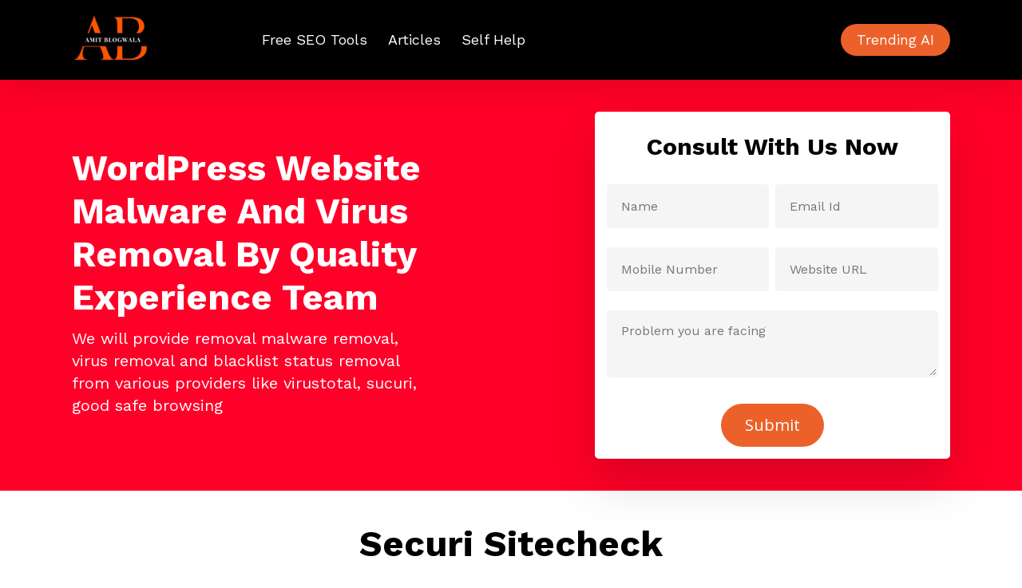

--- FILE ---
content_type: text/html; charset=UTF-8
request_url: https://www.amitblogwala.com/malware-removal/
body_size: 26529
content:
<!doctype html>
<html lang="en-US" class="no-js">
<head>
	<meta charset="UTF-8">
	<meta name="viewport" content="width=device-width, initial-scale=1, maximum-scale=1, user-scalable=0" /><meta name='robots' content='index, follow, max-image-preview:large, max-snippet:-1, max-video-preview:-1' />

	<!-- This site is optimized with the Yoast SEO plugin v26.6 - https://yoast.com/wordpress/plugins/seo/ -->
	<title>Malware Removal - Amit Blogwala</title>
	<link rel="canonical" href="https://www.amitblogwala.com/malware-removal/" />
	<meta property="og:locale" content="en_US" />
	<meta property="og:type" content="article" />
	<meta property="og:title" content="Malware Removal - Amit Blogwala" />
	<meta property="og:url" content="https://www.amitblogwala.com/malware-removal/" />
	<meta property="og:site_name" content="Amit Blogwala" />
	<meta property="article:modified_time" content="2024-07-06T16:06:53+00:00" />
	<meta name="twitter:card" content="summary_large_image" />
	<meta name="twitter:label1" content="Est. reading time" />
	<meta name="twitter:data1" content="18 minutes" />
	<script type="application/ld+json" class="yoast-schema-graph">{"@context":"https://schema.org","@graph":[{"@type":"WebPage","@id":"https://www.amitblogwala.com/malware-removal/","url":"https://www.amitblogwala.com/malware-removal/","name":"Malware Removal - Amit Blogwala","isPartOf":{"@id":"https://www.amitblogwala.com/#website"},"datePublished":"2024-06-22T13:50:03+00:00","dateModified":"2024-07-06T16:06:53+00:00","breadcrumb":{"@id":"https://www.amitblogwala.com/malware-removal/#breadcrumb"},"inLanguage":"en-US","potentialAction":[{"@type":"ReadAction","target":["https://www.amitblogwala.com/malware-removal/"]}]},{"@type":"BreadcrumbList","@id":"https://www.amitblogwala.com/malware-removal/#breadcrumb","itemListElement":[{"@type":"ListItem","position":1,"name":"Home","item":"https://www.amitblogwala.com/"},{"@type":"ListItem","position":2,"name":"Malware Removal"}]},{"@type":"WebSite","@id":"https://www.amitblogwala.com/#website","url":"https://www.amitblogwala.com/","name":"Amit Blogwala","description":"Digital Marketing Agency","publisher":{"@id":"https://www.amitblogwala.com/#/schema/person/7b8710a59497befc40e4bbae7040b860"},"potentialAction":[{"@type":"SearchAction","target":{"@type":"EntryPoint","urlTemplate":"https://www.amitblogwala.com/?s={search_term_string}"},"query-input":{"@type":"PropertyValueSpecification","valueRequired":true,"valueName":"search_term_string"}}],"inLanguage":"en-US"},{"@type":["Person","Organization"],"@id":"https://www.amitblogwala.com/#/schema/person/7b8710a59497befc40e4bbae7040b860","name":"Amit Blogwala","image":{"@type":"ImageObject","inLanguage":"en-US","@id":"https://www.amitblogwala.com/#/schema/person/image/","url":"https://www.amitblogwala.com/wp-content/uploads/2021/07/ab..png","contentUrl":"https://www.amitblogwala.com/wp-content/uploads/2021/07/ab..png","width":500,"height":500,"caption":"Amit Blogwala"},"logo":{"@id":"https://www.amitblogwala.com/#/schema/person/image/"},"description":"In 2017, I started blogging on digital marketing and self-help topics. I provide blog writing services and a content writing training program.","sameAs":["https://www.amitblogwala.com"]}]}</script>
	<!-- / Yoast SEO plugin. -->


<link rel='dns-prefetch' href='//www.googletagmanager.com' />
<link rel='dns-prefetch' href='//fonts.googleapis.com' />
<link rel="alternate" type="application/rss+xml" title="Amit Blogwala &raquo; Feed" href="https://www.amitblogwala.com/feed/" />
<link rel="alternate" type="application/rss+xml" title="Amit Blogwala &raquo; Comments Feed" href="https://www.amitblogwala.com/comments/feed/" />
<link rel="alternate" title="oEmbed (JSON)" type="application/json+oembed" href="https://www.amitblogwala.com/wp-json/oembed/1.0/embed?url=https%3A%2F%2Fwww.amitblogwala.com%2Fmalware-removal%2F" />
<link rel="alternate" title="oEmbed (XML)" type="text/xml+oembed" href="https://www.amitblogwala.com/wp-json/oembed/1.0/embed?url=https%3A%2F%2Fwww.amitblogwala.com%2Fmalware-removal%2F&#038;format=xml" />
<link rel="alternate" type="application/rss+xml" title="Amit Blogwala &raquo; Stories Feed" href="https://www.amitblogwala.com/web-stories/feed/"><style id='wp-img-auto-sizes-contain-inline-css' type='text/css'>
img:is([sizes=auto i],[sizes^="auto," i]){contain-intrinsic-size:3000px 1500px}
/*# sourceURL=wp-img-auto-sizes-contain-inline-css */
</style>
<style id='wp-emoji-styles-inline-css' type='text/css'>

	img.wp-smiley, img.emoji {
		display: inline !important;
		border: none !important;
		box-shadow: none !important;
		height: 1em !important;
		width: 1em !important;
		margin: 0 0.07em !important;
		vertical-align: -0.1em !important;
		background: none !important;
		padding: 0 !important;
	}
/*# sourceURL=wp-emoji-styles-inline-css */
</style>
<link rel='stylesheet' id='wp-components-css' href='https://www.amitblogwala.com/wp-includes/css/dist/components/style.min.css?ver=6.9' type='text/css' media='all' />
<link rel='stylesheet' id='wp-preferences-css' href='https://www.amitblogwala.com/wp-includes/css/dist/preferences/style.min.css?ver=6.9' type='text/css' media='all' />
<link rel='stylesheet' id='wp-block-editor-css' href='https://www.amitblogwala.com/wp-includes/css/dist/block-editor/style.min.css?ver=6.9' type='text/css' media='all' />
<link rel='stylesheet' id='popup-maker-block-library-style-css' href='https://www.amitblogwala.com/wp-content/plugins/popup-maker/dist/packages/block-library-style.css?ver=dbea705cfafe089d65f1' type='text/css' media='all' />
<link rel='stylesheet' id='mpp_gutenberg-css' href='https://www.amitblogwala.com/wp-content/plugins/metronet-profile-picture/dist/blocks.style.build.css?ver=2.6.3' type='text/css' media='all' />
<link rel='stylesheet' id='contact-form-7-css' href='https://www.amitblogwala.com/wp-content/plugins/contact-form-7/includes/css/styles.css?ver=6.1.4' type='text/css' media='all' />
<link rel='stylesheet' id='wpcf7-redirect-script-frontend-css' href='https://www.amitblogwala.com/wp-content/plugins/wpcf7-redirect/build/assets/frontend-script.css?ver=2c532d7e2be36f6af233' type='text/css' media='all' />
<link rel='stylesheet' id='font-awesome-css' href='https://www.amitblogwala.com/wp-content/themes/salient/css/font-awesome-legacy.min.css?ver=4.7.1' type='text/css' media='all' />
<link rel='stylesheet' id='salient-grid-system-css' href='https://www.amitblogwala.com/wp-content/themes/salient/css/build/grid-system.css?ver=17.2.0' type='text/css' media='all' />
<link rel='stylesheet' id='main-styles-css' href='https://www.amitblogwala.com/wp-content/themes/salient/css/build/style.css?ver=17.2.0' type='text/css' media='all' />
<style id='main-styles-inline-css' type='text/css'>
html body[data-header-resize="1"] .container-wrap, 
			html body[data-header-format="left-header"][data-header-resize="0"] .container-wrap, 
			html body[data-header-resize="0"] .container-wrap, 
			body[data-header-format="left-header"][data-header-resize="0"] .container-wrap { 
				padding-top: 0; 
			} 
			.main-content > .row > #breadcrumbs.yoast { 
				padding: 20px 0; 
			}
/*# sourceURL=main-styles-inline-css */
</style>
<link rel='stylesheet' id='nectar-header-layout-left-aligned-css' href='https://www.amitblogwala.com/wp-content/themes/salient/css/build/header/header-layout-menu-left-aligned.css?ver=17.2.0' type='text/css' media='all' />
<link rel='stylesheet' id='nectar-header-perma-transparent-css' href='https://www.amitblogwala.com/wp-content/themes/salient/css/build/header/header-perma-transparent.css?ver=17.2.0' type='text/css' media='all' />
<link rel='stylesheet' id='nectar-element-toggle-panels-css' href='https://www.amitblogwala.com/wp-content/themes/salient/css/build/elements/element-toggles.css?ver=17.2.0' type='text/css' media='all' />
<link rel='stylesheet' id='nectar-element-fancy-unordered-list-css' href='https://www.amitblogwala.com/wp-content/themes/salient/css/build/elements/element-fancy-unordered-list.css?ver=17.2.0' type='text/css' media='all' />
<link rel='stylesheet' id='nectar-cf7-css' href='https://www.amitblogwala.com/wp-content/themes/salient/css/build/third-party/cf7.css?ver=17.2.0' type='text/css' media='all' />
<link rel='stylesheet' id='nectar_default_font_open_sans-css' href='https://fonts.googleapis.com/css?family=Open+Sans%3A300%2C400%2C600%2C700&#038;subset=latin%2Clatin-ext' type='text/css' media='all' />
<link rel='stylesheet' id='responsive-css' href='https://www.amitblogwala.com/wp-content/themes/salient/css/build/responsive.css?ver=17.2.0' type='text/css' media='all' />
<link rel='stylesheet' id='skin-material-css' href='https://www.amitblogwala.com/wp-content/themes/salient/css/build/skin-material.css?ver=17.2.0' type='text/css' media='all' />
<link rel='stylesheet' id='salient-wp-menu-dynamic-css' href='https://www.amitblogwala.com/wp-content/uploads/salient/menu-dynamic.css?ver=51753' type='text/css' media='all' />
<link rel='stylesheet' id='js_composer_front-css' href='https://www.amitblogwala.com/wp-content/themes/salient/css/build/plugins/js_composer.css?ver=17.2.0' type='text/css' media='all' />
<link rel='stylesheet' id='dynamic-css-css' href='https://www.amitblogwala.com/wp-content/themes/salient/css/salient-dynamic-styles.css?ver=2555' type='text/css' media='all' />
<style id='dynamic-css-inline-css' type='text/css'>
#header-space{background-color:#ffffff}@media only screen and (min-width:1000px){body #ajax-content-wrap.no-scroll{min-height:calc(100vh - 200px);height:calc(100vh - 200px)!important;}}@media only screen and (min-width:1000px){#page-header-wrap.fullscreen-header,#page-header-wrap.fullscreen-header #page-header-bg,html:not(.nectar-box-roll-loaded) .nectar-box-roll > #page-header-bg.fullscreen-header,.nectar_fullscreen_zoom_recent_projects,#nectar_fullscreen_rows:not(.afterLoaded) > div{height:calc(100vh - 199px);}.wpb_row.vc_row-o-full-height.top-level,.wpb_row.vc_row-o-full-height.top-level > .col.span_12{min-height:calc(100vh - 199px);}html:not(.nectar-box-roll-loaded) .nectar-box-roll > #page-header-bg.fullscreen-header{top:200px;}.nectar-slider-wrap[data-fullscreen="true"]:not(.loaded),.nectar-slider-wrap[data-fullscreen="true"]:not(.loaded) .swiper-container{height:calc(100vh - 198px)!important;}.admin-bar .nectar-slider-wrap[data-fullscreen="true"]:not(.loaded),.admin-bar .nectar-slider-wrap[data-fullscreen="true"]:not(.loaded) .swiper-container{height:calc(100vh - 198px - 32px)!important;}}.admin-bar[class*="page-template-template-no-header"] .wpb_row.vc_row-o-full-height.top-level,.admin-bar[class*="page-template-template-no-header"] .wpb_row.vc_row-o-full-height.top-level > .col.span_12{min-height:calc(100vh - 32px);}body[class*="page-template-template-no-header"] .wpb_row.vc_row-o-full-height.top-level,body[class*="page-template-template-no-header"] .wpb_row.vc_row-o-full-height.top-level > .col.span_12{min-height:100vh;}@media only screen and (max-width:999px){.using-mobile-browser #nectar_fullscreen_rows:not(.afterLoaded):not([data-mobile-disable="on"]) > div{height:calc(100vh - 136px);}.using-mobile-browser .wpb_row.vc_row-o-full-height.top-level,.using-mobile-browser .wpb_row.vc_row-o-full-height.top-level > .col.span_12,[data-permanent-transparent="1"].using-mobile-browser .wpb_row.vc_row-o-full-height.top-level,[data-permanent-transparent="1"].using-mobile-browser .wpb_row.vc_row-o-full-height.top-level > .col.span_12{min-height:calc(100vh - 136px);}html:not(.nectar-box-roll-loaded) .nectar-box-roll > #page-header-bg.fullscreen-header,.nectar_fullscreen_zoom_recent_projects,.nectar-slider-wrap[data-fullscreen="true"]:not(.loaded),.nectar-slider-wrap[data-fullscreen="true"]:not(.loaded) .swiper-container,#nectar_fullscreen_rows:not(.afterLoaded):not([data-mobile-disable="on"]) > div{height:calc(100vh - 83px);}.wpb_row.vc_row-o-full-height.top-level,.wpb_row.vc_row-o-full-height.top-level > .col.span_12{min-height:calc(100vh - 83px);}body[data-transparent-header="false"] #ajax-content-wrap.no-scroll{min-height:calc(100vh - 83px);height:calc(100vh - 83px);}}#nectar_fullscreen_rows{background-color:transparent;}.wpb_column[data-border-radius="5px"],.wpb_column[data-border-radius="5px"] > .vc_column-inner,.wpb_column[data-border-radius="5px"] > .vc_column-inner > .column-link,.wpb_column[data-border-radius="5px"] > .vc_column-inner > .column-bg-overlay-wrap,.wpb_column[data-border-radius="5px"] > .vc_column-inner > .column-image-bg-wrap[data-bg-animation="zoom-out-reveal"],.wpb_column[data-border-radius="5px"] > .vc_column-inner > .column-image-bg-wrap .column-image-bg,.wpb_column[data-border-radius="5px"] > .vc_column-inner > .column-image-bg-wrap[data-n-parallax-bg="true"],.wpb_column[data-border-radius="5px"] > .n-sticky > .vc_column-inner,.wpb_column[data-border-radius="5px"] > .n-sticky > .vc_column-inner > .column-bg-overlay-wrap{border-radius:5px;}body[data-aie] .col[data-padding-pos="right"] > .vc_column-inner,body #ajax-content-wrap .col[data-padding-pos="right"] > .vc_column-inner,#ajax-content-wrap .col[data-padding-pos="right"] > .n-sticky > .vc_column-inner{padding-left:0;padding-top:0;padding-bottom:0}.img-with-aniamtion-wrap.mask_shape_circle-rect> .inner{-webkit-mask-image:url(https://www.amitblogwala.com/wp-content/plugins/salient-core/includes/img/masks/circle-rect.svg);}.img-with-aniamtion-wrap.mask_shape_circle-rect> .inner{-webkit-mask-repeat:no-repeat;-webkit-mask-position:center center;}.img-with-aniamtion-wrap.mask_shape_circle-rect.mask_size_contain> .inner{-webkit-mask-size:contain;}@media only screen,print{#ajax-content-wrap .font_size_desktop_20px.nectar-fancy-ul,.font_size_desktop_20px.nectar-fancy-ul{font-size:20px;}}@media only screen,print{#ajax-content-wrap .font_size_desktop_20px.nectar-fancy-ul,.font_size_desktop_20px.nectar-fancy-ul,#header-outer .font_size_desktop_20px.nectar-fancy-ul{font-size:20px;}}#ajax-content-wrap .font_line_height_30px.nectar-fancy-ul,body .font_line_height_30px.nectar-fancy-ul{line-height:30px;}.nectar-fancy-ul{line-height:1.3;}#ajax-content-wrap .nectar-fancy-ul ul li{line-height:inherit;}.nectar-fancy-ul ul li .icon-default-style[class^="icon-"]{font-size:1.1em;}@media only screen,print{body #ajax-content-wrap .font_size_desktop_1-1vw.font_size_min_14px.font_size_max_20px.nectar-fancy-ul,body .font_size_desktop_1-1vw.font_size_min_14px.font_size_max_20px.nectar-fancy-ul{font-size:min(20px,max(14px,1.1vw));}}@media only screen,print{body #ajax-content-wrap .font_size_desktop_1-1vw.font_size_min_14px.font_size_max_20px.nectar-fancy-ul,body .font_size_desktop_1-1vw.font_size_min_14px.font_size_max_20px.nectar-fancy-ul,body #header-outer .font_size_desktop_1-1vw.font_size_min_14px.font_size_max_20px.nectar-fancy-ul{font-size:min(20px,max(14px,1.1vw));}}#ajax-content-wrap .font_line_height_1-6.nectar-fancy-ul,body .font_line_height_1-6.nectar-fancy-ul{line-height:1.6;}#ajax-content-wrap .nectar-responsive-text *,body .nectar-responsive-text *{margin-bottom:0;color:inherit;}#ajax-content-wrap .nectar-responsive-text[class*="font_size"] *,body .nectar-responsive-text[class*="font_size"] *{font-size:inherit;line-height:inherit;}.nectar-responsive-text.nectar-link-underline-effect a{text-decoration:none;}.nectar-responsive-text[data-inherit-heading-family] > *{font-family:inherit;font-weight:inherit;font-size:inherit;line-height:inherit;text-transform:inherit;letter-spacing:inherit;}@media only screen,print{#ajax-content-wrap .font_size_desktop_3vw.nectar-responsive-text,.font_size_desktop_3vw.nectar-responsive-text{font-size:3vw;}}@media only screen,print{#ajax-content-wrap .font_size_desktop_3vw.nectar-responsive-text,.font_size_desktop_3vw.nectar-responsive-text,#header-outer .font_size_desktop_3vw.nectar-responsive-text{font-size:3vw;}}@media only screen and (max-width:999px){#ajax-content-wrap .font_size_tablet_5vw.nectar-responsive-text,.font_size_tablet_5vw.nectar-responsive-text{font-size:5vw;}}@media only screen and (max-width:999px){#ajax-content-wrap .container-wrap .font_size_tablet_5vw.nectar-responsive-text,.container-wrap .font_size_tablet_5vw.nectar-responsive-text,#header-outer .font_size_tablet_5vw.nectar-responsive-text{font-size:5vw;}}@media only screen and (max-width:690px){html #ajax-content-wrap .font_size_phone_8vw.nectar-responsive-text,html .font_size_phone_8vw.nectar-responsive-text{font-size:8vw;}}@media only screen and (max-width:690px){html #ajax-content-wrap .container-wrap .font_size_phone_8vw.nectar-responsive-text,html .container-wrap .font_size_phone_8vw.nectar-responsive-text,html #header-outer .font_size_phone_8vw.nectar-responsive-text{font-size:8vw;}}#ajax-content-wrap .font_line_height_1-1.nectar-responsive-text,body .font_line_height_1-1.nectar-responsive-text{line-height:1.1;}@media only screen,print{body #ajax-content-wrap .font_size_desktop_1-1vw.font_size_min_14px.font_size_max_20px.nectar-responsive-text,body .font_size_desktop_1-1vw.font_size_min_14px.font_size_max_20px.nectar-responsive-text{font-size:min(20px,max(14px,1.1vw));}}@media only screen,print{body #ajax-content-wrap .font_size_desktop_1-1vw.font_size_min_14px.font_size_max_20px.nectar-responsive-text,body .font_size_desktop_1-1vw.font_size_min_14px.font_size_max_20px.nectar-responsive-text,body #header-outer .font_size_desktop_1-1vw.font_size_min_14px.font_size_max_20px.nectar-responsive-text{font-size:min(20px,max(14px,1.1vw));}}#ajax-content-wrap .font_line_height_1-6.nectar-responsive-text,body .font_line_height_1-6.nectar-responsive-text{line-height:1.6;}div[data-style="minimal"] .toggle[data-inner-wrap="true"] > div .inner-toggle-wrap{padding:0 0 30px 0;}div[data-style="minimal"] .toggle > .toggle-title a{padding:30px 70px 30px 0;transition:color 0.15s ease;}div[data-style="minimal"] .toggle{border-bottom:2px solid rgba(0,0,0,0.08);transition:border-color 0.15s ease;}body div[data-style="minimal"] .toggle{margin-bottom:0}div[data-style="minimal"] .toggle > .toggle-title i:before{content:" ";top:14px;left:6px;margin-top:-2px;width:14px;height:2px;position:absolute;background-color:#888;transition:background-color 0.15s ease;}div[data-style="minimal"] .toggle > .toggle-title i:after{content:" ";top:6px;left:14px;width:2px;margin-left:-2px;height:14px;position:absolute;background-color:#888;transition:transform 0.45s cubic-bezier(.3,.4,.2,1),background-color 0.15s ease;}.light div[data-style="minimal"] .toggle{border-color:rgba(255,255,255,0.2)}@media only screen and (max-width :690px){div[data-style="minimal"] .toggle > .toggle-title a{font-size:20px;line-height:24px;}}@media only screen and (max-width:999px){body .vc_row-fluid:not(.full-width-content) > .span_12 .vc_col-sm-2:not(:last-child):not([class*="vc_col-xs-"]){margin-bottom:25px;}}@media only screen and (min-width :691px) and (max-width :999px){body .vc_col-sm-2{width:31.2%;margin-left:3.1%;}body .full-width-content .vc_col-sm-2{width:33.3%;margin-left:0;}.vc_row-fluid .vc_col-sm-2[class*="vc_col-sm-"]:first-child:not([class*="offset"]),.vc_row-fluid .vc_col-sm-2[class*="vc_col-sm-"]:nth-child(3n+4):not([class*="offset"]){margin-left:0;}}@media only screen and (max-width :690px){body .vc_row-fluid .vc_col-sm-2:not([class*="vc_col-xs"]),body .vc_row-fluid.full-width-content .vc_col-sm-2:not([class*="vc_col-xs"]){width:50%;}.vc_row-fluid .vc_col-sm-2[class*="vc_col-sm-"]:first-child:not([class*="offset"]),.vc_row-fluid .vc_col-sm-2[class*="vc_col-sm-"]:nth-child(2n+3):not([class*="offset"]){margin-left:0;}}.screen-reader-text,.nectar-skip-to-content:not(:focus){border:0;clip:rect(1px,1px,1px,1px);clip-path:inset(50%);height:1px;margin:-1px;overflow:hidden;padding:0;position:absolute!important;width:1px;word-wrap:normal!important;}.row .col img:not([srcset]){width:auto;}.row .col img.img-with-animation.nectar-lazy:not([srcset]){width:100%;}
header .row {
    align-items: center;
}
#header-outer:not([data-format=left-header]) #top .span_9{
    margin-left:100px;
}
#author-bio,.comments-section {
    display: none;
}
.post .content-inner{
    padding-bottom: 20px !important;
}
.wpcf7-form-control.wpcf7-submit {
    display: block;
    margin: auto;
}
a#logo {
    /*visibility: hidden;*/
    margin: 0 !important;
}
body .row .col.section-title h1, body h1, html body .row .col.section-title.span_12 h1{
    font-size:30px !important;
        line-height: 36px !important;
}
.mw-700{
    max-width: 800px;
}
.mw-800 {
    max-width: 800px;
}
.mx-auto{
    margin-left:auto !important;
    margin-right:auto !important;
}
.blog-recent[data-style*=classic_enhanced] .article-content-wrap {
    padding: 25px !important;
}
.blog-recent[data-style=classic_enhanced][data-color-scheme=dark] h3.title {
    font-size: 20px;
    line-height: 1.5;
}
.blog-recent[data-style*=classic_enhanced][data-color-scheme=light] h3.title {
    font-size: 18px;
    line-height: 1.5;
}
.blog-recent[data-style*=classic_enhanced] .meta-category a, .masonry.classic_enhanced .posts-container .wide_tall .meta-category a, .masonry.classic_enhanced .posts-container article .meta-category a {
    text-transform: capitalize;
    font-size: 14px;
background-color: #ff0028 !important;
border-color:transparent;
}
#top .sf-menu li ul li a {
    margin-bottom: 8px;
}
.post-featured-img-wrap {
    display: none;
}
.post-area.featured_img_left .article-content-wrap .post-content-wrap{
    left:0;
    width: 100%;
    padding: 25px;
}
.posts-container .inner-wrap {
    background-color: #fff;
    box-shadow: rgba(149, 157, 165, 0.2) 0px 8px 24px
}
.blog-archive-header,.post-area.featured_img_left article .grav-wrap img{
    display: none;
}
.posts-container .inner-wrap:hover{
    -webkit-transform: scale(1.35) !important;
    transform: scale(1.03) !important;
}
.custom_meta,.post-area.featured_img_left article .grav-wrap .text {
    display: flex;
    align-items: center;
    flex-wrap: wrap;
}
.post-area.featured_img_left article .grav-wrap .text a {
    padding-right: 8px;
}
.custom_meta .grav-wrap{margin-top:0 !important;}
.meta-category:before,.post-area.featured_img_left article .grav-wrap .text a:before,
.post-area.featured_img_left article .grav-wrap .text span:before{
    font-weight: 600;
    font-size:14px;
}
.post-area.featured_img_left article .meta-category:before {
    content: "Category: ";
}
.post-area.featured_img_left article .grav-wrap .text a:before {
    content: "Written By: ";
}
.post-area.featured_img_left article .grav-wrap .text span:before {
    content: "Published: ";
}
.post-area.featured_img_left .meta-category a:after{
    content:" , " !important;
}
.post-area.featured_img_left article .meta-category a {
    margin: 0;
    margin-left: 5px;
}
.meta-category a:last-child:after {
    display: none;
}
.meta-category {
    margin-right: 5px;
}
.page-id-6180 .container.main-content h2 {
    font-size: 20px;
    line-height: 1.2;
}
.font_big {
    font-size: 24px;
    line-height: 1.6 !important;
}
.mw-800{
    max-width:800px;
} .mx-auto{
    margin-left:auto;
    margin-right:auto;
}
.offering [data-shadow="medium_depth"] .vc_column-inner {
    padding: 50px;
}
.offering img{
    max-width:150px !important;
}
#copyright {
    padding: 20px 0 !important;
}
.single .heading-title {
    margin-bottom: 0;
}
.tts_play_button {
    width: 160px;
    display: inline-block;
    text-align: center;
    margin: 8px auto;
}
#tts__listent_content_1.tts__listent_content{
    height:40px !important;
}
#ftwp-container #ftwp-list.ftwp-liststyle-decimal .ftwp-anchor::before{
    display:none !important;
}
.pum-open{
    overflow:hidden;
}
.popmake-content{
    max-width:1160px;
    margin:auto;
}
.pum-content img{
        max-width: 100%;
    height: auto;
}
.pum-content p{
    padding-bottom:0;
}
.pum-content .wpcf7-form.init {
    position: relative;
}
.pum-content .wpcf7 input[type="email"]{
    border-radius: 200px;
    height: 60px;
    padding-right:250px;
}
.pum-content .wpcf7-submit{
    position:absolute;
    top:50%;
    transform:translateY(-50%);
    right:15px;
}
.pum-content .wpcf7-spinner{
    display:none !important;
}
.row .col.section-title{
    border-bottom:0 !important;
}
/*# sourceURL=dynamic-css-inline-css */
</style>
<link rel='stylesheet' id='redux-google-fonts-salient_redux-css' href='https://fonts.googleapis.com/css?family=Plus+Jakarta+Sans%7CWork+Sans%3A400%2C700&#038;ver=6.9' type='text/css' media='all' />
<script type="text/javascript" src="https://www.amitblogwala.com/wp-includes/js/jquery/jquery.min.js?ver=3.7.1" id="jquery-core-js"></script>
<script type="text/javascript" src="https://www.amitblogwala.com/wp-includes/js/jquery/jquery-migrate.min.js?ver=3.4.1" id="jquery-migrate-js"></script>

<!-- Google tag (gtag.js) snippet added by Site Kit -->
<!-- Google Analytics snippet added by Site Kit -->
<script type="text/javascript" src="https://www.googletagmanager.com/gtag/js?id=G-VV000GFK05" id="google_gtagjs-js" async></script>
<script type="text/javascript" id="google_gtagjs-js-after">
/* <![CDATA[ */
window.dataLayer = window.dataLayer || [];function gtag(){dataLayer.push(arguments);}
gtag("set","linker",{"domains":["www.amitblogwala.com"]});
gtag("js", new Date());
gtag("set", "developer_id.dZTNiMT", true);
gtag("config", "G-VV000GFK05");
//# sourceURL=google_gtagjs-js-after
/* ]]> */
</script>
<script></script><link rel="https://api.w.org/" href="https://www.amitblogwala.com/wp-json/" /><link rel="alternate" title="JSON" type="application/json" href="https://www.amitblogwala.com/wp-json/wp/v2/pages/6885" /><link rel="EditURI" type="application/rsd+xml" title="RSD" href="https://www.amitblogwala.com/xmlrpc.php?rsd" />
<meta name="generator" content="WordPress 6.9" />
<link rel='shortlink' href='https://www.amitblogwala.com/?p=6885' />
<meta name="generator" content="Site Kit by Google 1.168.0" /><script type="text/javascript"> var root = document.getElementsByTagName( "html" )[0]; root.setAttribute( "class", "js" ); </script>
<!-- Google AdSense meta tags added by Site Kit -->
<meta name="google-adsense-platform-account" content="ca-host-pub-2644536267352236">
<meta name="google-adsense-platform-domain" content="sitekit.withgoogle.com">
<!-- End Google AdSense meta tags added by Site Kit -->
<meta name="generator" content="Powered by WPBakery Page Builder - drag and drop page builder for WordPress."/>
<link rel="icon" href="https://www.amitblogwala.com/wp-content/uploads/2021/10/cropped-Neutral-skincare-Logo-1-32x32.png" sizes="32x32" />
<link rel="icon" href="https://www.amitblogwala.com/wp-content/uploads/2021/10/cropped-Neutral-skincare-Logo-1-192x192.png" sizes="192x192" />
<link rel="apple-touch-icon" href="https://www.amitblogwala.com/wp-content/uploads/2021/10/cropped-Neutral-skincare-Logo-1-180x180.png" />
<meta name="msapplication-TileImage" content="https://www.amitblogwala.com/wp-content/uploads/2021/10/cropped-Neutral-skincare-Logo-1-270x270.png" />
		<style type="text/css" id="wp-custom-css">
			.mc4wp-form-fields {
  display: flex;
  align-items: center;
  gap: 10px; /* space between input and button */
}

.mc4wp-form-fields p:first-child {
  flex: 1; /* makes the input take available width */
}

.mc4wp-form-fields input[type="submit"] {
  cursor: pointer;
}
.mc4wp-form-fields p {
    padding-bottom: 24px !important;
}
		</style>
		<style type="text/css" data-type="vc_shortcodes-default-css">.vc_do_custom_heading{margin-bottom:0.625rem;margin-top:0;}.vc_do_custom_heading{margin-bottom:0.625rem;margin-top:0;}.vc_do_custom_heading{margin-bottom:0.625rem;margin-top:0;}.vc_do_custom_heading{margin-bottom:0.625rem;margin-top:0;}.vc_do_custom_heading{margin-bottom:0.625rem;margin-top:0;}.vc_do_custom_heading{margin-bottom:0.625rem;margin-top:0;}</style><style type="text/css" data-type="vc_shortcodes-custom-css">.vc_custom_1719056118563{margin-top: 40px !important;}</style><noscript><style> .wpb_animate_when_almost_visible { opacity: 1; }</style></noscript><link data-pagespeed-no-defer data-nowprocket data-wpacu-skip data-no-optimize data-noptimize rel='stylesheet' id='main-styles-non-critical-css' href='https://www.amitblogwala.com/wp-content/themes/salient/css/build/style-non-critical.css?ver=17.2.0' type='text/css' media='all' />
<link data-pagespeed-no-defer data-nowprocket data-wpacu-skip data-no-optimize data-noptimize rel='stylesheet' id='fancyBox-css' href='https://www.amitblogwala.com/wp-content/themes/salient/css/build/plugins/jquery.fancybox.css?ver=3.3.1' type='text/css' media='all' />
<link data-pagespeed-no-defer data-nowprocket data-wpacu-skip data-no-optimize data-noptimize rel='stylesheet' id='nectar-ocm-core-css' href='https://www.amitblogwala.com/wp-content/themes/salient/css/build/off-canvas/core.css?ver=17.2.0' type='text/css' media='all' />
<link data-pagespeed-no-defer data-nowprocket data-wpacu-skip data-no-optimize data-noptimize rel='stylesheet' id='nectar-ocm-slide-out-right-hover-css' href='https://www.amitblogwala.com/wp-content/themes/salient/css/build/off-canvas/slide-out-right-hover.css?ver=17.2.0' type='text/css' media='all' />
</head><body class="wp-singular page-template-default page page-id-6885 wp-theme-salient material wpb-js-composer js-comp-ver-7.8.2 vc_responsive" data-footer-reveal="false" data-footer-reveal-shadow="none" data-header-format="menu-left-aligned" data-body-border="off" data-boxed-style="" data-header-breakpoint="1000" data-dropdown-style="minimal" data-cae="easeOutCubic" data-cad="1050" data-megamenu-width="contained" data-aie="fade-in" data-ls="fancybox" data-apte="standard" data-hhun="1" data-fancy-form-rcs="default" data-form-style="default" data-form-submit="regular" data-is="minimal" data-button-style="rounded_shadow" data-user-account-button="false" data-flex-cols="true" data-col-gap="default" data-header-inherit-rc="false" data-header-search="false" data-animated-anchors="true" data-ajax-transitions="false" data-full-width-header="false" data-slide-out-widget-area="true" data-slide-out-widget-area-style="slide-out-from-right-hover" data-user-set-ocm="off" data-loading-animation="none" data-bg-header="false" data-responsive="1" data-ext-responsive="true" data-ext-padding="90" data-header-resize="0" data-header-color="custom" data-cart="false" data-remove-m-parallax="" data-remove-m-video-bgs="" data-m-animate="1" data-force-header-trans-color="light" data-smooth-scrolling="0" data-permanent-transparent="false" >
	
	<script type="text/javascript">
	 (function(window, document) {

		document.documentElement.classList.remove("no-js");

		if(navigator.userAgent.match(/(Android|iPod|iPhone|iPad|BlackBerry|IEMobile|Opera Mini)/)) {
			document.body.className += " using-mobile-browser mobile ";
		}
		if(navigator.userAgent.match(/Mac/) && navigator.maxTouchPoints && navigator.maxTouchPoints > 2) {
			document.body.className += " using-ios-device ";
		}

		if( !("ontouchstart" in window) ) {

			var body = document.querySelector("body");
			var winW = window.innerWidth;
			var bodyW = body.clientWidth;

			if (winW > bodyW + 4) {
				body.setAttribute("style", "--scroll-bar-w: " + (winW - bodyW - 4) + "px");
			} else {
				body.setAttribute("style", "--scroll-bar-w: 0px");
			}
		}

	 })(window, document);
   </script><a href="#ajax-content-wrap" class="nectar-skip-to-content">Skip to main content</a><div class="ocm-effect-wrap"><div class="ocm-effect-wrap-inner">	
	<div id="header-space"  data-header-mobile-fixed='1'></div> 
	
		<div id="header-outer" data-has-menu="true" data-has-buttons="no" data-header-button_style="shadow_hover_scale" data-using-pr-menu="true" data-mobile-fixed="1" data-ptnm="false" data-lhe="animated_underline" data-user-set-bg="#000000" data-format="menu-left-aligned" data-permanent-transparent="false" data-megamenu-rt="0" data-remove-fixed="1" data-header-resize="0" data-cart="false" data-transparency-option="" data-box-shadow="large" data-shrink-num="6" data-using-secondary="0" data-using-logo="1" data-logo-height="100" data-m-logo-height="60" data-padding="50" data-full-width="false" data-condense="false" >
		
<div id="search-outer" class="nectar">
	<div id="search">
		<div class="container">
			 <div id="search-box">
				 <div class="inner-wrap">
					 <div class="col span_12">
						  <form role="search" action="https://www.amitblogwala.com/" method="GET">
														 <input type="text" name="s"  value="" aria-label="Search" placeholder="Search" />
							 
						<span>Hit enter to search or ESC to close</span>
												</form>
					</div><!--/span_12-->
				</div><!--/inner-wrap-->
			 </div><!--/search-box-->
			 <div id="close"><a href="#" role="button"><span class="screen-reader-text">Close Search</span>
				<span class="close-wrap"> <span class="close-line close-line1" role="presentation"></span> <span class="close-line close-line2" role="presentation"></span> </span>				 </a></div>
		 </div><!--/container-->
	</div><!--/search-->
</div><!--/search-outer-->

<header id="top">
	<div class="container">
		<div class="row">
			<div class="col span_3">
								<a id="logo" href="https://www.amitblogwala.com" data-supplied-ml-starting-dark="false" data-supplied-ml-starting="false" data-supplied-ml="false" >
					<img class="stnd skip-lazy dark-version" width="500" height="500" alt="Amit Blogwala" src="https://www.amitblogwala.com/wp-content/uploads/2021/10/Neutral-skincare-Logo-1.png"  />				</a>
							</div><!--/span_3-->

			<div class="col span_9 col_last">
									<div class="nectar-mobile-only mobile-header"><div class="inner"></div></div>
													<div class="slide-out-widget-area-toggle mobile-icon slide-out-from-right-hover" data-custom-color="true" data-icon-animation="simple-transform">
						<div> <a href="#slide-out-widget-area" role="button" aria-label="Navigation Menu" aria-expanded="false" class="closed using-label">
							<i class="label">Menu</i><span aria-hidden="true"> <i class="lines-button x2"> <i class="lines"></i> </i> </span>						</a></div>
					</div>
				
									<nav aria-label="Main Menu">
													<ul class="sf-menu">
								<li id="menu-item-6850" class="menu-item menu-item-type-custom menu-item-object-custom menu-item-has-children nectar-regular-menu-item menu-item-6850"><a href="#" aria-haspopup="true" aria-expanded="false"><span class="menu-title-text">Free SEO Tools</span></a>
<ul class="sub-menu">
	<li id="menu-item-7220" class="menu-item menu-item-type-custom menu-item-object-custom menu-item-has-children nectar-regular-menu-item menu-item-7220"><a href="#" aria-haspopup="true" aria-expanded="false"><span class="menu-title-text">Text Content Tools</span><span class="sf-sub-indicator"><i class="fa fa-angle-right icon-in-menu" aria-hidden="true"></i></span></a>
	<ul class="sub-menu">
		<li id="menu-item-7221" class="menu-item menu-item-type-custom menu-item-object-custom nectar-regular-menu-item menu-item-7221"><a target="_blank" rel="noopener" href="https://freeseotools.amitblogwala.com/plagiarism-checker"><span class="menu-title-text">Plagiarism Checker</span></a></li>
		<li id="menu-item-7231" class="menu-item menu-item-type-custom menu-item-object-custom nectar-regular-menu-item menu-item-7231"><a target="_blank" rel="noopener" href="https://freeseotools.amitblogwala.com/article-rewriter"><span class="menu-title-text">Article Rewriter</span></a></li>
		<li id="menu-item-7232" class="menu-item menu-item-type-custom menu-item-object-custom nectar-regular-menu-item menu-item-7232"><a target="_blank" rel="noopener" href="https://freeseotools.amitblogwala.com/word-counter"><span class="menu-title-text">Word Counter</span></a></li>
		<li id="menu-item-7233" class="menu-item menu-item-type-custom menu-item-object-custom nectar-regular-menu-item menu-item-7233"><a target="_blank" rel="noopener" href="https://freeseotools.amitblogwala.com/online-md5-generator"><span class="menu-title-text">Online Md5 Generator</span></a></li>
		<li id="menu-item-7234" class="menu-item menu-item-type-custom menu-item-object-custom nectar-regular-menu-item menu-item-7234"><a target="_blank" rel="noopener" href="https://freeseotools.amitblogwala.com/terms-conditions-generator"><span class="menu-title-text">Terms Conditions Generator</span></a></li>
		<li id="menu-item-7235" class="menu-item menu-item-type-custom menu-item-object-custom nectar-regular-menu-item menu-item-7235"><a target="_blank" rel="noopener" href="https://freeseotools.amitblogwala.com/privacy-policy-generator"><span class="menu-title-text">Privacy Policy Generator</span></a></li>
		<li id="menu-item-7236" class="menu-item menu-item-type-custom menu-item-object-custom nectar-regular-menu-item menu-item-7236"><a target="_blank" rel="noopener" href="https://freeseotools.amitblogwala.com/youtube-thumbnail-downloader"><span class="menu-title-text">Youtube Thumbnail Downloader</span></a></li>
	</ul>
</li>
	<li id="menu-item-7222" class="menu-item menu-item-type-custom menu-item-object-custom menu-item-has-children nectar-regular-menu-item menu-item-7222"><a href="#" aria-haspopup="true" aria-expanded="false"><span class="menu-title-text">Keywords Tools</span><span class="sf-sub-indicator"><i class="fa fa-angle-right icon-in-menu" aria-hidden="true"></i></span></a>
	<ul class="sub-menu">
		<li id="menu-item-7237" class="menu-item menu-item-type-custom menu-item-object-custom nectar-regular-menu-item menu-item-7237"><a target="_blank" rel="noopener" href="https://freeseotools.amitblogwala.com/keyword-position-checker"><span class="menu-title-text">Keyword Position Checker</span></a></li>
		<li id="menu-item-7238" class="menu-item menu-item-type-custom menu-item-object-custom nectar-regular-menu-item menu-item-7238"><a target="_blank" rel="noopener" href="https://freeseotools.amitblogwala.com/keyword-density-checker"><span class="menu-title-text">Keyword Density Checker</span></a></li>
		<li id="menu-item-7239" class="menu-item menu-item-type-custom menu-item-object-custom nectar-regular-menu-item menu-item-7239"><a target="_blank" rel="noopener" href="https://freeseotools.amitblogwala.com/keywords-suggestion-tool"><span class="menu-title-text">Keywords Suggestion Tool</span></a></li>
		<li id="menu-item-7240" class="menu-item menu-item-type-custom menu-item-object-custom nectar-regular-menu-item menu-item-7240"><a target="_blank" rel="noopener" href="https://freeseotools.amitblogwala.com/keyword-cpc-calculator"><span class="menu-title-text">Keyword CPC Calculator</span></a></li>
	</ul>
</li>
	<li id="menu-item-7223" class="menu-item menu-item-type-custom menu-item-object-custom menu-item-has-children nectar-regular-menu-item menu-item-7223"><a href="#" aria-haspopup="true" aria-expanded="false"><span class="menu-title-text">Backlink Tools</span><span class="sf-sub-indicator"><i class="fa fa-angle-right icon-in-menu" aria-hidden="true"></i></span></a>
	<ul class="sub-menu">
		<li id="menu-item-7241" class="menu-item menu-item-type-custom menu-item-object-custom nectar-regular-menu-item menu-item-7241"><a target="_blank" rel="noopener" href="https://freeseotools.amitblogwala.com/backlink-maker"><span class="menu-title-text">Backlink Maker</span></a></li>
		<li id="menu-item-7242" class="menu-item menu-item-type-custom menu-item-object-custom nectar-regular-menu-item menu-item-7242"><a target="_blank" rel="noopener" href="https://freeseotools.amitblogwala.com/backlink-checker"><span class="menu-title-text">Backlink Checker</span></a></li>
		<li id="menu-item-7243" class="menu-item menu-item-type-custom menu-item-object-custom nectar-regular-menu-item menu-item-7243"><a target="_blank" rel="noopener" href="https://freeseotools.amitblogwala.com/broken-links-finder"><span class="menu-title-text">Broken Links Finder</span></a></li>
		<li id="menu-item-7244" class="menu-item menu-item-type-custom menu-item-object-custom nectar-regular-menu-item menu-item-7244"><a target="_blank" rel="noopener" href="https://freeseotools.amitblogwala.com/link-analyzer-tool"><span class="menu-title-text">Link Analyzer Tool</span></a></li>
		<li id="menu-item-7245" class="menu-item menu-item-type-custom menu-item-object-custom nectar-regular-menu-item menu-item-7245"><a target="_blank" rel="noopener" href="https://freeseotools.amitblogwala.com/website-links-count-checker"><span class="menu-title-text">Website Links Count Checker</span></a></li>
		<li id="menu-item-7246" class="menu-item menu-item-type-custom menu-item-object-custom nectar-regular-menu-item menu-item-7246"><a target="_blank" rel="noopener" href="https://freeseotools.amitblogwala.com/link-price-calculator"><span class="menu-title-text">Link Price Calculator</span></a></li>
	</ul>
</li>
	<li id="menu-item-7224" class="menu-item menu-item-type-custom menu-item-object-custom menu-item-has-children nectar-regular-menu-item menu-item-7224"><a href="#" aria-haspopup="true" aria-expanded="false"><span class="menu-title-text">Website Management Tools</span><span class="sf-sub-indicator"><i class="fa fa-angle-right icon-in-menu" aria-hidden="true"></i></span></a>
	<ul class="sub-menu">
		<li id="menu-item-7247" class="menu-item menu-item-type-custom menu-item-object-custom nectar-regular-menu-item menu-item-7247"><a target="_blank" rel="noopener" href="https://freeseotools.amitblogwala.com/page-speed-checker"><span class="menu-title-text">Page Speed Checker</span></a></li>
		<li id="menu-item-7248" class="menu-item menu-item-type-custom menu-item-object-custom nectar-regular-menu-item menu-item-7248"><a target="_blank" rel="noopener" href="https://freeseotools.amitblogwala.com/page-size-checker"><span class="menu-title-text">Page Size Checker</span></a></li>
		<li id="menu-item-7249" class="menu-item menu-item-type-custom menu-item-object-custom nectar-regular-menu-item menu-item-7249"><a target="_blank" rel="noopener" href="https://freeseotools.amitblogwala.com/xml-sitemap-generator"><span class="menu-title-text">XML Sitemap Generator</span></a></li>
		<li id="menu-item-7250" class="menu-item menu-item-type-custom menu-item-object-custom nectar-regular-menu-item menu-item-7250"><a target="_blank" rel="noopener" href="https://freeseotools.amitblogwala.com/url-rewriting-tool"><span class="menu-title-text">URL Rewriting Tool</span></a></li>
		<li id="menu-item-7251" class="menu-item menu-item-type-custom menu-item-object-custom nectar-regular-menu-item menu-item-7251"><a target="_blank" rel="noopener" href="https://freeseotools.amitblogwala.com/webpage-screen-resolution-simulator"><span class="menu-title-text">Webpage Screen Resolution Simulator</span></a></li>
		<li id="menu-item-7252" class="menu-item menu-item-type-custom menu-item-object-custom nectar-regular-menu-item menu-item-7252"><a target="_blank" rel="noopener" href="https://freeseotools.amitblogwala.com/url-encoder-decoder"><span class="menu-title-text">URL Encoder Decoder</span></a></li>
		<li id="menu-item-7253" class="menu-item menu-item-type-custom menu-item-object-custom nectar-regular-menu-item menu-item-7253"><a target="_blank" rel="noopener" href="https://freeseotools.amitblogwala.com/htaccess-redirect-generator"><span class="menu-title-text">Htaccess Redirect Generator</span></a></li>
		<li id="menu-item-7254" class="menu-item menu-item-type-custom menu-item-object-custom nectar-regular-menu-item menu-item-7254"><a target="_blank" rel="noopener" href="https://freeseotools.amitblogwala.com/suspicious-domain-checker"><span class="menu-title-text">Suspicious Domain Checker</span></a></li>
		<li id="menu-item-7255" class="menu-item menu-item-type-custom menu-item-object-custom nectar-regular-menu-item menu-item-7255"><a target="_blank" rel="noopener" href="https://freeseotools.amitblogwala.com/website-screenshot-generator"><span class="menu-title-text">Website Screenshot Generator</span></a></li>
		<li id="menu-item-7256" class="menu-item menu-item-type-custom menu-item-object-custom nectar-regular-menu-item menu-item-7256"><a target="_blank" rel="noopener" href="https://freeseotools.amitblogwala.com/email-privacy"><span class="menu-title-text">Email Privacy</span></a></li>
		<li id="menu-item-7257" class="menu-item menu-item-type-custom menu-item-object-custom nectar-regular-menu-item menu-item-7257"><a target="_blank" rel="noopener" href="https://freeseotools.amitblogwala.com/robots-txt-generator"><span class="menu-title-text">Robots TXT Generator</span></a></li>
		<li id="menu-item-7258" class="menu-item menu-item-type-custom menu-item-object-custom nectar-regular-menu-item menu-item-7258"><a target="_blank" rel="noopener" href="https://freeseotools.amitblogwala.com/get-source-code-of-webpage"><span class="menu-title-text">Get Source Code Of Webpage</span></a></li>
		<li id="menu-item-7259" class="menu-item menu-item-type-custom menu-item-object-custom nectar-regular-menu-item menu-item-7259"><a target="_blank" rel="noopener" href="https://freeseotools.amitblogwala.com/online-ping-website-tool"><span class="menu-title-text">Online Ping Website Tool</span></a></li>
	</ul>
</li>
	<li id="menu-item-7225" class="menu-item menu-item-type-custom menu-item-object-custom menu-item-has-children nectar-regular-menu-item menu-item-7225"><a href="#" aria-haspopup="true" aria-expanded="false"><span class="menu-title-text">Website Tracking Tools</span><span class="sf-sub-indicator"><i class="fa fa-angle-right icon-in-menu" aria-hidden="true"></i></span></a>
	<ul class="sub-menu">
		<li id="menu-item-7260" class="menu-item menu-item-type-custom menu-item-object-custom nectar-regular-menu-item menu-item-7260"><a href="https://freeseotools.amitblogwala.com/domain-into-ip"><span class="menu-title-text">Domain Into IP</span></a></li>
		<li id="menu-item-7261" class="menu-item menu-item-type-custom menu-item-object-custom nectar-regular-menu-item menu-item-7261"><a href="https://freeseotools.amitblogwala.com/server-status-checker"><span class="menu-title-text">Server Status Checker</span></a></li>
		<li id="menu-item-7262" class="menu-item menu-item-type-custom menu-item-object-custom nectar-regular-menu-item menu-item-7262"><a href="https://freeseotools.amitblogwala.com/class-c-ip-checker"><span class="menu-title-text">Class C IP Checker</span></a></li>
		<li id="menu-item-7263" class="menu-item menu-item-type-custom menu-item-object-custom nectar-regular-menu-item menu-item-7263"><a href="https://freeseotools.amitblogwala.com/code-to-text-ratio-checker"><span class="menu-title-text">Code To Text Ratio Checker</span></a></li>
		<li id="menu-item-7264" class="menu-item menu-item-type-custom menu-item-object-custom nectar-regular-menu-item menu-item-7264"><a href="https://freeseotools.amitblogwala.com/spider-simulator"><span class="menu-title-text">Search Engine Spider Simulator</span></a></li>
		<li id="menu-item-7265" class="menu-item menu-item-type-custom menu-item-object-custom nectar-regular-menu-item menu-item-7265"><a href="https://freeseotools.amitblogwala.com/google-cache-checker"><span class="menu-title-text">Google Cache Checker</span></a></li>
		<li id="menu-item-7266" class="menu-item menu-item-type-custom menu-item-object-custom nectar-regular-menu-item menu-item-7266"><a href="https://freeseotools.amitblogwala.com/whois-checker"><span class="menu-title-text">Whois Checker</span></a></li>
		<li id="menu-item-7267" class="menu-item menu-item-type-custom menu-item-object-custom nectar-regular-menu-item menu-item-7267"><a href="https://freeseotools.amitblogwala.com/mozrank-checker"><span class="menu-title-text">Mozrank Checker</span></a></li>
		<li id="menu-item-7268" class="menu-item menu-item-type-custom menu-item-object-custom nectar-regular-menu-item menu-item-7268"><a href="https://freeseotools.amitblogwala.com/page-authority-checker"><span class="menu-title-text">Page Authority Checker</span></a></li>
		<li id="menu-item-7269" class="menu-item menu-item-type-custom menu-item-object-custom nectar-regular-menu-item menu-item-7269"><a href="https://freeseotools.amitblogwala.com/domain-authority-checker"><span class="menu-title-text">Domain Authority Checker</span></a></li>
		<li id="menu-item-7270" class="menu-item menu-item-type-custom menu-item-object-custom nectar-regular-menu-item menu-item-7270"><a href="https://freeseotools.amitblogwala.com/google-index-checker"><span class="menu-title-text">Google Index Checker</span></a></li>
		<li id="menu-item-7271" class="menu-item menu-item-type-custom menu-item-object-custom nectar-regular-menu-item menu-item-7271"><a href="https://freeseotools.amitblogwala.com/www-redirect-checker"><span class="menu-title-text">WWW Redirect Checker</span></a></li>
		<li id="menu-item-7272" class="menu-item menu-item-type-custom menu-item-object-custom nectar-regular-menu-item menu-item-7272"><a href="https://freeseotools.amitblogwala.com/google-malware-checker"><span class="menu-title-text">Google Malware Checker</span></a></li>
		<li id="menu-item-7273" class="menu-item menu-item-type-custom menu-item-object-custom nectar-regular-menu-item menu-item-7273"><a href="https://freeseotools.amitblogwala.com/my-ip-address"><span class="menu-title-text">My IP Address</span></a></li>
		<li id="menu-item-7274" class="menu-item menu-item-type-custom menu-item-object-custom nectar-regular-menu-item menu-item-7274"><a href="https://freeseotools.amitblogwala.com/bulk-geo-ip-locator"><span class="menu-title-text">Bulk Geo IP Locator</span></a></li>
		<li id="menu-item-7275" class="menu-item menu-item-type-custom menu-item-object-custom nectar-regular-menu-item menu-item-7275"><a href="https://freeseotools.amitblogwala.com/pagespeed-insights-checker"><span class="menu-title-text">Page Speed Insights Checker</span></a></li>
		<li id="menu-item-7276" class="menu-item menu-item-type-custom menu-item-object-custom nectar-regular-menu-item menu-item-7276"><a href="https://freeseotools.amitblogwala.com/open-all-urls"><span class="menu-title-text">Open All URLs</span></a></li>
	</ul>
</li>
	<li id="menu-item-7227" class="menu-item menu-item-type-custom menu-item-object-custom menu-item-has-children nectar-regular-menu-item menu-item-7227"><a href="#" aria-haspopup="true" aria-expanded="false"><span class="menu-title-text">Domains Tools</span><span class="sf-sub-indicator"><i class="fa fa-angle-right icon-in-menu" aria-hidden="true"></i></span></a>
	<ul class="sub-menu">
		<li id="menu-item-7277" class="menu-item menu-item-type-custom menu-item-object-custom nectar-regular-menu-item menu-item-7277"><a href="https://freeseotools.amitblogwala.com/domain-age-checker"><span class="menu-title-text">Domain Age Checker</span></a></li>
		<li id="menu-item-7278" class="menu-item menu-item-type-custom menu-item-object-custom nectar-regular-menu-item menu-item-7278"><a href="https://freeseotools.amitblogwala.com/domain-authority-checker"><span class="menu-title-text">Domain Authority Checker</span></a></li>
		<li id="menu-item-7279" class="menu-item menu-item-type-custom menu-item-object-custom nectar-regular-menu-item menu-item-7279"><a href="https://freeseotools.amitblogwala.com/domain-into-ip"><span class="menu-title-text">Domain Into IP</span></a></li>
		<li id="menu-item-7280" class="menu-item menu-item-type-custom menu-item-object-custom nectar-regular-menu-item menu-item-7280"><a href="https://freeseotools.amitblogwala.com/domain-hosting-checker"><span class="menu-title-text">Domain Hosting Checker</span></a></li>
		<li id="menu-item-7281" class="menu-item menu-item-type-custom menu-item-object-custom nectar-regular-menu-item menu-item-7281"><a href="https://freeseotools.amitblogwala.com/find-dns-records"><span class="menu-title-text">Find DNS Records</span></a></li>
		<li id="menu-item-7282" class="menu-item menu-item-type-custom menu-item-object-custom nectar-regular-menu-item menu-item-7282"><a href="https://freeseotools.amitblogwala.com/blacklist-lookup"><span class="menu-title-text">Blacklist Lookup</span></a></li>
	</ul>
</li>
	<li id="menu-item-7228" class="menu-item menu-item-type-custom menu-item-object-custom menu-item-has-children nectar-regular-menu-item menu-item-7228"><a href="#" aria-haspopup="true" aria-expanded="false"><span class="menu-title-text">Meta Tags Tools</span><span class="sf-sub-indicator"><i class="fa fa-angle-right icon-in-menu" aria-hidden="true"></i></span></a>
	<ul class="sub-menu">
		<li id="menu-item-7283" class="menu-item menu-item-type-custom menu-item-object-custom nectar-regular-menu-item menu-item-7283"><a href="https://freeseotools.amitblogwala.com/meta-tag-generator"><span class="menu-title-text">Meta Tag Generator</span></a></li>
		<li id="menu-item-7284" class="menu-item menu-item-type-custom menu-item-object-custom nectar-regular-menu-item menu-item-7284"><a href="https://freeseotools.amitblogwala.com/meta-tags-analyzer"><span class="menu-title-text">Meta Tags Analyzer</span></a></li>
	</ul>
</li>
	<li id="menu-item-7229" class="menu-item menu-item-type-custom menu-item-object-custom menu-item-has-children nectar-regular-menu-item menu-item-7229"><a href="#" aria-haspopup="true" aria-expanded="false"><span class="menu-title-text">Images Editing Tools</span><span class="sf-sub-indicator"><i class="fa fa-angle-right icon-in-menu" aria-hidden="true"></i></span></a>
	<ul class="sub-menu">
		<li id="menu-item-7285" class="menu-item menu-item-type-custom menu-item-object-custom nectar-regular-menu-item menu-item-7285"><a href="https://freeseotools.amitblogwala.com/color-picker"><span class="menu-title-text">Color Picker</span></a></li>
		<li id="menu-item-7286" class="menu-item menu-item-type-custom menu-item-object-custom nectar-regular-menu-item menu-item-7286"><a href="https://freeseotools.amitblogwala.com/rgb-to-hex"><span class="menu-title-text">RGB To HEX</span></a></li>
		<li id="menu-item-7287" class="menu-item menu-item-type-custom menu-item-object-custom nectar-regular-menu-item menu-item-7287"><a href="https://freeseotools.amitblogwala.com/hex-to-rgb-color-converter"><span class="menu-title-text">HEX To RGB Color Converter</span></a></li>
		<li id="menu-item-7288" class="menu-item menu-item-type-custom menu-item-object-custom nectar-regular-menu-item menu-item-7288"><a href="https://freeseotools.amitblogwala.com/dummy-image-placeholder"><span class="menu-title-text">Dummy Image Placeholder</span></a></li>
	</ul>
</li>
	<li id="menu-item-7230" class="menu-item menu-item-type-custom menu-item-object-custom menu-item-has-children nectar-regular-menu-item menu-item-7230"><a href="#" aria-haspopup="true" aria-expanded="false"><span class="menu-title-text">Bank IFSC Code Tools</span><span class="sf-sub-indicator"><i class="fa fa-angle-right icon-in-menu" aria-hidden="true"></i></span></a>
	<ul class="sub-menu">
		<li id="menu-item-7289" class="menu-item menu-item-type-custom menu-item-object-custom nectar-regular-menu-item menu-item-7289"><a href="https://freeseotools.amitblogwala.com/bank-details-to-ifsc-code"><span class="menu-title-text">Bank Details To IFSC Code</span></a></li>
		<li id="menu-item-7290" class="menu-item menu-item-type-custom menu-item-object-custom nectar-regular-menu-item menu-item-7290"><a href="https://freeseotools.amitblogwala.com/ifsc-code-to-bank-details"><span class="menu-title-text">IFSC Code To Bank Details</span></a></li>
	</ul>
</li>
</ul>
</li>
<li id="menu-item-7312" class="menu-item menu-item-type-taxonomy menu-item-object-category nectar-regular-menu-item menu-item-7312"><a href="https://www.amitblogwala.com/category/startup-rules/"><span class="menu-title-text">Articles</span></a></li>
<li id="menu-item-7516" class="menu-item menu-item-type-taxonomy menu-item-object-category nectar-regular-menu-item menu-item-7516"><a href="https://www.amitblogwala.com/category/self-help/"><span class="menu-title-text">Self Help</span></a></li>
							</ul>
						
					</nav>

					
				</div><!--/span_9-->

									<div class="right-aligned-menu-items">
						<nav>
							<ul class="buttons sf-menu" data-user-set-ocm="off">

								<li id="menu-item-6695" class="menu-item menu-item-type-custom menu-item-object-custom button_solid_color menu-item-6695"><a href="https://www.amitblogwala.com/category/trending-ai/"><span class="menu-title-text">Trending AI</span></a></li>

							</ul>

													</nav>
					</div><!--/right-aligned-menu-items-->

					
			</div><!--/row-->
					</div><!--/container-->
	</header>		
	</div>
		<div id="ajax-content-wrap">
<div class="container-wrap">
	<div class="container main-content" role="main">
		<div class="row">
			
		<div id="fws_69711e8ec72f4"  data-column-margin="default" data-midnight="dark"  class="wpb_row vc_row-fluid vc_row top-level full-width-section vc_row-o-equal-height vc_row-flex vc_row-o-content-middle"  style="padding-top: 40px; padding-bottom: 40px; "><div class="row-bg-wrap" data-bg-animation="none" data-bg-animation-delay="" data-bg-overlay="false"><div class="inner-wrap row-bg-layer" ><div class="row-bg viewport-desktop using-bg-color"  style="background-color: #ff0028; "></div></div></div><div class="row_col_wrap_12 col span_12 dark left">
	<div  class="vc_col-sm-5 wpb_column column_container vc_column_container col no-extra-padding inherit_tablet inherit_phone "  data-padding-pos="all" data-has-bg-color="false" data-bg-color="" data-bg-opacity="1" data-animation="" data-delay="0" >
		<div class="vc_column-inner" >
			<div class="wpb_wrapper">
				<h2 style="color: #ffffff;text-align: left" class="vc_custom_heading vc_do_custom_heading" >WordPress Website Malware And Virus Removal By Quality Experience Team</h2><p style="font-size: 20px;color: #ffffff;text-align: left" class="vc_custom_heading vc_do_custom_heading" >We will provide removal malware removal, virus removal and blacklist status removal from various providers like virustotal, sucuri, good safe browsing</p>
			</div> 
		</div>
	</div> 

	<div  class="vc_col-sm-2 wpb_column column_container vc_column_container col no-extra-padding inherit_tablet inherit_phone "  data-padding-pos="all" data-has-bg-color="false" data-bg-color="" data-bg-opacity="1" data-animation="" data-delay="0" >
		<div class="vc_column-inner" >
			<div class="wpb_wrapper">
				
			</div> 
		</div>
	</div> 

	<div  class="vc_col-sm-5 wpb_column column_container vc_column_container col boxed no-extra-padding inherit_tablet inherit_phone "  data-border-radius="5px" data-shadow="medium_depth" data-padding-pos="all" data-has-bg-color="false" data-bg-color="" data-bg-opacity="1" data-animation="" data-delay="0" >
		<div class="vc_column-inner" ><div class="column-bg-overlay-wrap column-bg-layer" data-bg-animation="none"><div class="column-bg-overlay"></div></div>
			<div class="wpb_wrapper">
				<h4 style="text-align: center" class="vc_custom_heading vc_do_custom_heading" >Consult With Us Now</h4><div class="divider-wrap" data-alignment="default"><div style="height: 20px;" class="divider"></div></div>
<div class="wpcf7 no-js" id="wpcf7-f6871-p6885-o1" lang="en-US" dir="ltr" data-wpcf7-id="6871">
<div class="screen-reader-response"><p role="status" aria-live="polite" aria-atomic="true"></p> <ul></ul></div>
<form action="/malware-removal/#wpcf7-f6871-p6885-o1" method="post" class="wpcf7-form init" aria-label="Contact form" novalidate="novalidate" data-status="init">
<fieldset class="hidden-fields-container"><input type="hidden" name="_wpcf7" value="6871" /><input type="hidden" name="_wpcf7_version" value="6.1.4" /><input type="hidden" name="_wpcf7_locale" value="en_US" /><input type="hidden" name="_wpcf7_unit_tag" value="wpcf7-f6871-p6885-o1" /><input type="hidden" name="_wpcf7_container_post" value="6885" /><input type="hidden" name="_wpcf7_posted_data_hash" value="" />
</fieldset>
<div class="row">
	<div class="col span_6">
		<p><label><span class="wpcf7-form-control-wrap" data-name="fullname"><input size="40" maxlength="400" class="wpcf7-form-control wpcf7-text wpcf7-validates-as-required" aria-required="true" aria-invalid="false" placeholder="Name" value="" type="text" name="fullname" /></span></label>
		</p>
	</div>
	<div class="col span_6">
		<p><label><span class="wpcf7-form-control-wrap" data-name="email-365"><input size="40" maxlength="400" class="wpcf7-form-control wpcf7-email wpcf7-validates-as-required wpcf7-text wpcf7-validates-as-email" aria-required="true" aria-invalid="false" placeholder="Email Id" value="" type="email" name="email-365" /></span></label>
		</p>
	</div>
</div>
<div class="row">
	<div class="col span_6">
		<p><label><span class="wpcf7-form-control-wrap" data-name="MobileNumber"><input size="40" maxlength="400" class="wpcf7-form-control wpcf7-tel wpcf7-validates-as-required wpcf7-text wpcf7-validates-as-tel" aria-required="true" aria-invalid="false" placeholder="Mobile Number" value="" type="tel" name="MobileNumber" /></span></label>
		</p>
	</div>
	<div class="col span_6">
		<p><label><span class="wpcf7-form-control-wrap" data-name="url-426"><input size="40" maxlength="400" class="wpcf7-form-control wpcf7-url wpcf7-validates-as-required wpcf7-text wpcf7-validates-as-url" aria-required="true" aria-invalid="false" placeholder="Website URL" value="" type="url" name="url-426" /></span></label>
		</p>
	</div>
</div>
<p><label><span class="wpcf7-form-control-wrap" data-name="message"><textarea cols="20" rows="3" maxlength="2000" class="wpcf7-form-control wpcf7-textarea" aria-invalid="false" placeholder="Problem you are facing" name="message"></textarea></span> </label>
</p>
<p><input class="wpcf7-form-control wpcf7-submit has-spinner" type="submit" value="Submit" />
</p><input type='hidden' class='wpcf7-pum' value='{"closepopup":false,"closedelay":0,"openpopup":false,"openpopup_id":0}' /><div class="wpcf7-response-output" aria-hidden="true"></div>
</form>
</div>

			</div> 
		</div>
	</div> 
</div></div>
		<div id="fws_69711e8ec8b17"  data-column-margin="default" data-midnight="dark"  class="wpb_row vc_row-fluid vc_row"  style="padding-top: 40px; padding-bottom: 40px; "><div class="row-bg-wrap" data-bg-animation="none" data-bg-animation-delay="" data-bg-overlay="false"><div class="inner-wrap row-bg-layer" ><div class="row-bg viewport-desktop"  style=""></div></div></div><div class="row_col_wrap_12 col span_12 dark left">
	<div  class="vc_col-sm-12 wpb_column column_container vc_column_container col no-extra-padding inherit_tablet inherit_phone "  data-padding-pos="all" data-has-bg-color="false" data-bg-color="" data-bg-opacity="1" data-animation="" data-delay="0" >
		<div class="vc_column-inner" >
			<div class="wpb_wrapper">
				<h2 style="text-align: center" class="vc_custom_heading vc_do_custom_heading" >Securi Sitecheck</h2><p style="font-size: 20px;text-align: center" class="vc_custom_heading vc_do_custom_heading mw-800 mx-auto" >We will provide full removal of virus and malwares and will implement security features to avoid virus attacks in future.</p><div class="img-with-aniamtion-wrap center" data-max-width="100%" data-max-width-mobile="default" data-shadow="none" data-animation="none" >
      <div class="inner">
        <div class="hover-wrap"> 
          <div class="hover-wrap-inner">
            <a href="https://www.amitblogwala.com/wp-content/uploads/2024/06/Blacklist-Removal-1.png" class="pp center">
              <img fetchpriority="high" decoding="async" class="img-with-animation skip-lazy" data-delay="0" height="924" width="1920" data-animation="none" src="https://www.amitblogwala.com/wp-content/uploads/2024/06/Blacklist-Removal-1.png" alt="" srcset="https://www.amitblogwala.com/wp-content/uploads/2024/06/Blacklist-Removal-1.png 1920w, https://www.amitblogwala.com/wp-content/uploads/2024/06/Blacklist-Removal-1-300x144.png 300w, https://www.amitblogwala.com/wp-content/uploads/2024/06/Blacklist-Removal-1-1024x493.png 1024w, https://www.amitblogwala.com/wp-content/uploads/2024/06/Blacklist-Removal-1-768x370.png 768w, https://www.amitblogwala.com/wp-content/uploads/2024/06/Blacklist-Removal-1-1536x739.png 1536w, https://www.amitblogwala.com/wp-content/uploads/2024/06/Blacklist-Removal-1-150x72.png 150w" sizes="(max-width: 1920px) 100vw, 1920px" />
            </a>
          </div>
        </div>
      </div>
      </div>
			</div> 
		</div>
	</div> 
</div></div>
		<div id="fws_69711e8ec90dc"  data-column-margin="default" data-midnight="dark"  class="wpb_row vc_row-fluid vc_row offering"  style="padding-top: 40px; padding-bottom: 40px; "><div class="row-bg-wrap" data-bg-animation="none" data-bg-animation-delay="" data-bg-overlay="false"><div class="inner-wrap row-bg-layer" ><div class="row-bg viewport-desktop"  style=""></div></div></div><div class="row_col_wrap_12 col span_12 dark left">
	<div  class="vc_col-sm-12 wpb_column column_container vc_column_container col no-extra-padding inherit_tablet inherit_phone "  data-padding-pos="all" data-has-bg-color="false" data-bg-color="" data-bg-opacity="1" data-animation="" data-delay="0" >
		<div class="vc_column-inner" >
			<div class="wpb_wrapper">
				<h2 style="text-align: center" class="vc_custom_heading vc_do_custom_heading" >Offering</h2><div id="fws_69711e8ecaf54" data-midnight="" data-column-margin="default" class="wpb_row vc_row-fluid vc_row inner_row vc_row-o-equal-height vc_row-flex vc_row-o-content-middle vc_custom_1719056118563"  style=""><div class="row-bg-wrap"> <div class="row-bg" ></div> </div><div class="row_col_wrap_12_inner col span_12  left">
	<div  class="vc_col-sm-4 wpb_column column_container vc_column_container col child_column boxed no-extra-padding inherit_tablet inherit_phone "   data-shadow="medium_depth" data-border-radius="5px" data-padding-pos="all" data-has-bg-color="false" data-bg-color="" data-bg-opacity="1" data-animation="" data-delay="0" >
		<div class="vc_column-inner" ><div class="column-bg-overlay-wrap column-bg-layer" data-bg-animation="none"><div class="column-bg-overlay"></div></div>
		<div class="wpb_wrapper">
			<div class="img-with-aniamtion-wrap center" data-max-width="100%" data-max-width-mobile="default" data-shadow="none" data-animation="none" >
      <div class="inner">
        <div class="hover-wrap"> 
          <div class="hover-wrap-inner">
            <img decoding="async" class="img-with-animation skip-lazy" data-delay="0" height="512" width="512" data-animation="none" src="https://www.amitblogwala.com/wp-content/uploads/2024/06/backups.png" alt="" srcset="https://www.amitblogwala.com/wp-content/uploads/2024/06/backups.png 512w, https://www.amitblogwala.com/wp-content/uploads/2024/06/backups-300x300.png 300w, https://www.amitblogwala.com/wp-content/uploads/2024/06/backups-150x150.png 150w, https://www.amitblogwala.com/wp-content/uploads/2024/06/backups-140x140.png 140w, https://www.amitblogwala.com/wp-content/uploads/2024/06/backups-100x100.png 100w, https://www.amitblogwala.com/wp-content/uploads/2024/06/backups-500x500.png 500w, https://www.amitblogwala.com/wp-content/uploads/2024/06/backups-350x350.png 350w, https://www.amitblogwala.com/wp-content/uploads/2024/06/backups-96x96.png 96w" sizes="(max-width: 512px) 100vw, 512px" />
          </div>
        </div>
      </div>
    </div><h5 style="text-align: center" class="vc_custom_heading vc_do_custom_heading" >Backups to avoid any loss</h5>
		</div> 
	</div>
	</div> 

	<div  class="vc_col-sm-4 wpb_column column_container vc_column_container col child_column boxed no-extra-padding inherit_tablet inherit_phone "   data-shadow="medium_depth" data-border-radius="5px" data-padding-pos="all" data-has-bg-color="false" data-bg-color="" data-bg-opacity="1" data-animation="" data-delay="0" >
		<div class="vc_column-inner" ><div class="column-bg-overlay-wrap column-bg-layer" data-bg-animation="none"><div class="column-bg-overlay"></div></div>
		<div class="wpb_wrapper">
			<div class="img-with-aniamtion-wrap center" data-max-width="100%" data-max-width-mobile="default" data-shadow="none" data-animation="none" >
      <div class="inner">
        <div class="hover-wrap"> 
          <div class="hover-wrap-inner">
            <img decoding="async" class="img-with-animation skip-lazy" data-delay="0" height="512" width="512" data-animation="none" src="https://www.amitblogwala.com/wp-content/uploads/2024/06/update.png" alt="" srcset="https://www.amitblogwala.com/wp-content/uploads/2024/06/update.png 512w, https://www.amitblogwala.com/wp-content/uploads/2024/06/update-300x300.png 300w, https://www.amitblogwala.com/wp-content/uploads/2024/06/update-150x150.png 150w, https://www.amitblogwala.com/wp-content/uploads/2024/06/update-140x140.png 140w, https://www.amitblogwala.com/wp-content/uploads/2024/06/update-100x100.png 100w, https://www.amitblogwala.com/wp-content/uploads/2024/06/update-500x500.png 500w, https://www.amitblogwala.com/wp-content/uploads/2024/06/update-350x350.png 350w, https://www.amitblogwala.com/wp-content/uploads/2024/06/update-96x96.png 96w" sizes="(max-width: 512px) 100vw, 512px" />
          </div>
        </div>
      </div>
    </div><h5 style="text-align: center" class="vc_custom_heading vc_do_custom_heading" >Theme, Plugins, PHP Version Updates</h5>
		</div> 
	</div>
	</div> 

	<div  class="vc_col-sm-4 wpb_column column_container vc_column_container col child_column boxed no-extra-padding inherit_tablet inherit_phone "   data-shadow="medium_depth" data-border-radius="5px" data-padding-pos="all" data-has-bg-color="false" data-bg-color="" data-bg-opacity="1" data-animation="" data-delay="0" >
		<div class="vc_column-inner" ><div class="column-bg-overlay-wrap column-bg-layer" data-bg-animation="none"><div class="column-bg-overlay"></div></div>
		<div class="wpb_wrapper">
			<div class="img-with-aniamtion-wrap center" data-max-width="100%" data-max-width-mobile="default" data-shadow="none" data-animation="none" >
      <div class="inner">
        <div class="hover-wrap"> 
          <div class="hover-wrap-inner">
            <img decoding="async" class="img-with-animation skip-lazy" data-delay="0" height="512" width="512" data-animation="none" src="https://www.amitblogwala.com/wp-content/uploads/2024/06/monitoring.png" alt="" srcset="https://www.amitblogwala.com/wp-content/uploads/2024/06/monitoring.png 512w, https://www.amitblogwala.com/wp-content/uploads/2024/06/monitoring-300x300.png 300w, https://www.amitblogwala.com/wp-content/uploads/2024/06/monitoring-150x150.png 150w, https://www.amitblogwala.com/wp-content/uploads/2024/06/monitoring-140x140.png 140w, https://www.amitblogwala.com/wp-content/uploads/2024/06/monitoring-100x100.png 100w, https://www.amitblogwala.com/wp-content/uploads/2024/06/monitoring-500x500.png 500w, https://www.amitblogwala.com/wp-content/uploads/2024/06/monitoring-350x350.png 350w, https://www.amitblogwala.com/wp-content/uploads/2024/06/monitoring-96x96.png 96w" sizes="(max-width: 512px) 100vw, 512px" />
          </div>
        </div>
      </div>
    </div><h5 style="text-align: center" class="vc_custom_heading vc_do_custom_heading" >Site Monitoring upto 5 days specially for virus</h5>
		</div> 
	</div>
	</div> 
</div></div>
			</div> 
		</div>
	</div> 
</div></div>
		<div id="fws_69711e8ecc00e"  data-column-margin="default" data-midnight="dark"  class="wpb_row vc_row-fluid vc_row"  style="padding-top: 0px; padding-bottom: 0px; "><div class="row-bg-wrap" data-bg-animation="none" data-bg-animation-delay="" data-bg-overlay="false"><div class="inner-wrap row-bg-layer" ><div class="row-bg viewport-desktop"  style=""></div></div></div><div class="row_col_wrap_12 col span_12 dark left">
	<div  class="vc_col-sm-12 wpb_column column_container vc_column_container col no-extra-padding inherit_tablet inherit_phone "  data-padding-pos="all" data-has-bg-color="false" data-bg-color="" data-bg-opacity="1" data-animation="" data-delay="0" >
		<div class="vc_column-inner" >
			<div class="wpb_wrapper">
				<h2 style="text-align: center" class="vc_custom_heading vc_do_custom_heading" >Why Hire Us</h2><div id="fws_69711e8ecc13f" data-midnight="" data-column-margin="default" class="wpb_row vc_row-fluid vc_row inner_row vc_row-o-equal-height vc_row-flex vc_row-o-content-middle"  style="padding-top: 40px; padding-bottom: 40px; "><div class="row-bg-wrap"> <div class="row-bg" ></div> </div><div class="row_col_wrap_12_inner col span_12  left">
	<div  class="vc_col-sm-6 wpb_column column_container vc_column_container col child_column no-extra-padding inherit_tablet inherit_phone "   data-padding-pos="all" data-has-bg-color="false" data-bg-color="" data-bg-opacity="1" data-animation="" data-delay="0" >
		<div class="vc_column-inner" >
		<div class="wpb_wrapper">
			
<div class="wpb_text_column wpb_content_element  font_big" >
	<div class="wpb_wrapper">
		<p>When it comes to ensuring the safety and security of your WordPress website, our experienced team stands out as the trusted choice. We specialize in comprehensive malware and virus removal services, as well as blacklist status removal, ensuring your site remains secure and accessible.</p>
	</div>
</div>



<div class="nectar-fancy-ul font_size_desktop_20px font_line_height_30px" data-list-icon="dot" data-animation="true" data-animation-delay="0" data-spacing="default" data-alignment="left"> 
<ul>
<li>Expertise in malware and virus removal</li>
<li>Comprehensive blacklist status removal</li>
<li>Partnerships with providers like VirusTotal, Sucuri, and Google Safe Browsing</li>
<li>Fast and reliable service from a quality experience team</li>
<li>Dedicated to keeping your WordPress website secure and operational</li>
</ul>
 </div>
		</div> 
	</div>
	</div> 

	<div  class="vc_col-sm-6 wpb_column column_container vc_column_container col child_column no-extra-padding inherit_tablet inherit_phone "   data-padding-pos="all" data-has-bg-color="false" data-bg-color="" data-bg-opacity="1" data-animation="" data-delay="0" >
		<div class="vc_column-inner" >
		<div class="wpb_wrapper">
			<div class="img-with-aniamtion-wrap center mask_shape_circle-rect mask_size_contain " data-max-width="100%" data-max-width-mobile="default" data-shadow="none" data-animation="none" >
      <div class="inner">
        <div class="hover-wrap"> 
          <div class="hover-wrap-inner">
            <img decoding="async" class="img-with-animation skip-lazy" data-delay="0" height="960" width="640" data-animation="none" src="https://www.amitblogwala.com/wp-content/uploads/2024/06/pexels-djordje-petrovic-590080-2102416.jpg" alt="" srcset="https://www.amitblogwala.com/wp-content/uploads/2024/06/pexels-djordje-petrovic-590080-2102416.jpg 640w, https://www.amitblogwala.com/wp-content/uploads/2024/06/pexels-djordje-petrovic-590080-2102416-200x300.jpg 200w, https://www.amitblogwala.com/wp-content/uploads/2024/06/pexels-djordje-petrovic-590080-2102416-150x225.jpg 150w" sizes="(max-width: 640px) 100vw, 640px" />
          </div>
        </div>
      </div>
    </div>
		</div> 
	</div>
	</div> 
</div></div>
			</div> 
		</div>
	</div> 
</div></div>
		<div id="fws_69711e8ecc68a"  data-column-margin="default" data-midnight="dark"  class="wpb_row vc_row-fluid vc_row full-width-section"  style="padding-top: 40px; padding-bottom: 40px; "><div class="row-bg-wrap" data-bg-animation="none" data-bg-animation-delay="" data-bg-overlay="false"><div class="inner-wrap row-bg-layer" ><div class="row-bg viewport-desktop using-bg-color"  style="background-color: #f9f9f9; "></div></div></div><div class="row_col_wrap_12 col span_12 dark left">
	<div  class="vc_col-sm-12 wpb_column column_container vc_column_container col no-extra-padding inherit_tablet inherit_phone "  data-padding-pos="all" data-has-bg-color="false" data-bg-color="" data-bg-opacity="1" data-animation="" data-delay="0" >
		<div class="vc_column-inner" >
			<div class="wpb_wrapper">
				<h2 style="text-align: center" class="vc_custom_heading vc_do_custom_heading" >Virus Total</h2><p style="font-size: 20px;text-align: center" class="vc_custom_heading vc_do_custom_heading mw-800 mx-auto" >We will provide full removal of virus and malwares and will implement security features to avoid virus attacks in future.</p><div class="img-with-aniamtion-wrap center" data-max-width="100%" data-max-width-mobile="default" data-shadow="none" data-animation="none" >
      <div class="inner">
        <div class="hover-wrap"> 
          <div class="hover-wrap-inner">
            <a href="https://www.amitblogwala.com/wp-content/uploads/2024/06/virus-removal-1.png" class="pp center" title="">
              <img decoding="async" class="img-with-animation skip-lazy" data-delay="0" height="924" width="1898" data-animation="none" src="https://www.amitblogwala.com/wp-content/uploads/2024/06/virus-removal-1.png" alt="" srcset="https://www.amitblogwala.com/wp-content/uploads/2024/06/virus-removal-1.png 1898w, https://www.amitblogwala.com/wp-content/uploads/2024/06/virus-removal-1-300x146.png 300w, https://www.amitblogwala.com/wp-content/uploads/2024/06/virus-removal-1-1024x499.png 1024w, https://www.amitblogwala.com/wp-content/uploads/2024/06/virus-removal-1-768x374.png 768w, https://www.amitblogwala.com/wp-content/uploads/2024/06/virus-removal-1-1536x748.png 1536w, https://www.amitblogwala.com/wp-content/uploads/2024/06/virus-removal-1-150x73.png 150w" sizes="(max-width: 1898px) 100vw, 1898px" />
            </a>
          </div>
        </div>
      </div>
      </div>
			</div> 
		</div>
	</div> 
</div></div>
		<div id="fws_69711e8ecca9a"  data-column-margin="default" data-midnight="dark"  class="wpb_row vc_row-fluid vc_row full-width-section vc_row-o-equal-height vc_row-flex vc_row-o-content-middle parallax_section zindex-set"  style="padding-top: 50px; padding-bottom: 50px;  z-index: 10;"><div class="row-bg-wrap" data-bg-animation="none" data-bg-animation-delay="" data-bg-overlay="false"><div class="inner-wrap row-bg-layer" ><div class="row-bg viewport-desktop using-bg-color" data-parallax-speed="fast" style="background-color: #ffffff; "></div></div></div><div class="row_col_wrap_12 col span_12 dark left">
	<div  class="vc_col-sm-12 wpb_column column_container vc_column_container col no-extra-padding inherit_tablet inherit_phone "  data-padding-pos="right" data-has-bg-color="false" data-bg-color="" data-bg-opacity="1" data-animation="" data-delay="0" >
		<div class="vc_column-inner" >
			<div class="wpb_wrapper">
				<div id="fws_69711e8eccb94" data-midnight="" data-column-margin="default" class="wpb_row vc_row-fluid vc_row inner_row"  style="padding-bottom: 3%; "><div class="row-bg-wrap"> <div class="row-bg" ></div> </div><div class="row_col_wrap_12_inner col span_12  left">
	<div  class="vc_col-sm-12 wpb_column column_container vc_column_container col child_column centered-text no-extra-padding inherit_tablet inherit_phone "   data-padding-pos="all" data-has-bg-color="false" data-bg-color="" data-bg-opacity="1" data-animation="" data-delay="0" >
		<div class="vc_column-inner" >
		<div class="wpb_wrapper">
			<div class="nectar-responsive-text font_size_desktop_3vw font_size_tablet_5vw font_size_phone_8vw font_line_height_1-1 nectar-link-underline-effect"><h3>FAQ&#8217;s</h3>
</div>
		</div> 
	</div>
	</div> 
</div></div><div class="toggles accordion" data-br="" data-starting="default" data-style="minimal"><div class="toggle default" data-inner-wrap="true"><h3 class="toggle-title"><a href="#" role="button" class="nectar-inherit-h3 toggle-heading"><i role="presentation" class="fa fa-plus-circle"></i>What is website malware?</a></h3><div><div class="inner-toggle-wrap"><div class="nectar-responsive-text font_size_min_14px font_size_max_20px font_size_desktop_1-1vw font_line_height_1-6 nectar-link-underline-effect"><p>Website malware refers to any malicious software or code that is injected into your website to harm it, steal data, or hijack its functionality. Common types include viruses, worms, trojans, ransomware, and spyware.</p>
</div></div></div></div><div class="toggle default" data-inner-wrap="true"><h3 class="toggle-title"><a href="#" role="button" class="nectar-inherit-h3 toggle-heading"><i role="presentation" class="fa fa-plus-circle"></i>How can I tell if my website has been infected with malware?</a></h3><div><div class="inner-toggle-wrap"><div class="nectar-responsive-text font_size_min_14px font_size_max_20px font_size_desktop_1-1vw font_line_height_1-6 nectar-link-underline-effect"><p>Common signs of malware infection include:</p>
<ul>
<li>Unexpected pop-ups or ads.</li>
<li>Slow website performance.</li>
<li>Unexplained changes to your website’s content.</li>
<li>Redirection to unknown websites.</li>
<li>Browser warnings about your site being unsafe.</li>
<li>Unusual login activity or failed login attempts.</li>
</ul>
</div></div></div></div><div class="toggle default" data-inner-wrap="true"><h3 class="toggle-title"><a href="#" role="button" class="nectar-inherit-h3 toggle-heading"><i role="presentation" class="fa fa-plus-circle"></i>What should I do if I suspect my website is infected with malware?</a></h3><div><div class="inner-toggle-wrap"><div class="nectar-fancy-ul font_size_min_14px font_size_max_20px font_size_desktop_1-1vw font_line_height_1-6" data-list-icon="dot" data-animation="false" data-animation-delay="0" data-spacing="5px" data-alignment="left"> If you suspect a malware infection:</p>
<ul>
<li>Immediately take your website offline to prevent further damage.</li>
<li>Contact a professional malware removal service.</li>
<li>Avoid logging into your site from compromised devices.</li>
</ul>
 </div></div></div></div><div class="toggle default" data-inner-wrap="true"><h3 class="toggle-title"><a href="#" role="button" class="nectar-inherit-h3 toggle-heading"><i role="presentation" class="fa fa-plus-circle"></i>How long does the malware removal process take?</a></h3><div><div class="inner-toggle-wrap"><div class="nectar-responsive-text font_size_min_14px font_size_max_20px font_size_desktop_1-1vw font_line_height_1-6 nectar-link-underline-effect"><p>The duration of the malware removal process depends on the severity of the infection and the complexity of your website. Typically, it can take anywhere from a few hours to a couple of days.</p>
</div></div></div></div><div class="toggle default" data-inner-wrap="true"><h3 class="toggle-title"><a href="#" role="button" class="nectar-inherit-h3 toggle-heading"><i role="presentation" class="fa fa-plus-circle"></i>Will removing malware affect my website's data or functionality?</a></h3><div><div class="inner-toggle-wrap"><div class="nectar-responsive-text font_size_min_14px font_size_max_20px font_size_desktop_1-1vw font_line_height_1-6 nectar-link-underline-effect"><p>Our goal is to remove malware without affecting your website’s data or functionality. However, in severe cases, some functionality might be temporarily affected. We will inform you of any potential impacts before proceeding.</p>
</div></div></div></div><div class="toggle default" data-inner-wrap="true"><h3 class="toggle-title"><a href="#" role="button" class="nectar-inherit-h3 toggle-heading"><i role="presentation" class="fa fa-plus-circle"></i>How much does your malware removal service cost?</a></h3><div><div class="inner-toggle-wrap"><div class="nectar-responsive-text font_size_min_14px font_size_max_20px font_size_desktop_1-1vw font_line_height_1-6 nectar-link-underline-effect"><p>The cost varies depending on the complexity and severity of the malware infection. We offer a transparent pricing structure and will provide a detailed quote after assessing your website.</p>
</div></div></div></div><div class="toggle default" data-inner-wrap="true"><h3 class="toggle-title"><a href="#" role="button" class="nectar-inherit-h3 toggle-heading"><i role="presentation" class="fa fa-plus-circle"></i>Can you help prevent future malware infections?</a></h3><div><div class="inner-toggle-wrap"><div class="nectar-responsive-text font_size_min_14px font_size_max_20px font_size_desktop_1-1vw font_line_height_1-6 nectar-link-underline-effect"><p>Yes, we offer ongoing website maintenance and security services to help prevent future malware infections. This includes regular security audits, software updates, and real-time monitoring.</p>
</div></div></div></div><div class="toggle default" data-inner-wrap="true"><h3 class="toggle-title"><a href="#" role="button" class="nectar-inherit-h3 toggle-heading"><i role="presentation" class="fa fa-plus-circle"></i>What types of websites do you support for malware removal?</a></h3><div><div class="inner-toggle-wrap"><div class="nectar-responsive-text font_size_min_14px font_size_max_20px font_size_desktop_1-1vw font_line_height_1-6 nectar-link-underline-effect"><p>We support a wide range of websites including those built on WordPress, Joomla, Drupal, Magento, and custom-built websites.</p>
</div></div></div></div><div class="toggle default" data-inner-wrap="true"><h3 class="toggle-title"><a href="#" role="button" class="nectar-inherit-h3 toggle-heading"><i role="presentation" class="fa fa-plus-circle"></i>How do you ensure my website is secure after malware removal?</a></h3><div><div class="inner-toggle-wrap"><div class="nectar-responsive-text font_size_min_14px font_size_max_20px font_size_desktop_1-1vw font_line_height_1-6 nectar-link-underline-effect"><p>After removing the malware, we will:</p>
<ul>
<li>Patch any vulnerabilities that allowed the malware to enter.</li>
<li>Update all software, plugins, and themes.</li>
<li>Implement security measures such as firewalls and malware scanning tools.</li>
<li>Provide recommendations for ongoing security practices.</li>
</ul>
</div></div></div></div><div class="toggle default" data-inner-wrap="true"><h3 class="toggle-title"><a href="#" role="button" class="nectar-inherit-h3 toggle-heading"><i role="presentation" class="fa fa-plus-circle"></i>Can I continue using my website during the malware removal process?</a></h3><div><div class="inner-toggle-wrap"><div class="nectar-responsive-text font_size_min_14px font_size_max_20px font_size_desktop_1-1vw font_line_height_1-6 nectar-link-underline-effect"><p>In most cases, it’s best to take your website offline during the malware removal process to prevent further damage and data breaches. We strive to complete the removal quickly to minimize downtime.</p>
</div></div></div></div><div class="toggle default" data-inner-wrap="true"><h3 class="toggle-title"><a href="#" role="button" class="nectar-inherit-h3 toggle-heading"><i role="presentation" class="fa fa-plus-circle"></i>How often should I scan my website for malware?</a></h3><div><div class="inner-toggle-wrap"><div class="nectar-responsive-text font_size_min_14px font_size_max_20px font_size_desktop_1-1vw font_line_height_1-6 nectar-link-underline-effect"><p>Regular scans are crucial for maintaining website security. We recommend scanning your website at least once a month, or more frequently if your site handles sensitive data or experiences high traffic.</p>
</div></div></div></div><div class="toggle default" data-inner-wrap="true"><h3 class="toggle-title"><a href="#" role="button" class="nectar-inherit-h3 toggle-heading"><i role="presentation" class="fa fa-plus-circle"></i>Do you offer a guarantee for your malware removal services?</a></h3><div><div class="inner-toggle-wrap"><div class="nectar-responsive-text font_size_min_14px font_size_max_20px font_size_desktop_1-1vw font_line_height_1-6 nectar-link-underline-effect"><p>Yes, we offer a satisfaction guarantee for our malware removal services. If malware reappears within a specified period after our service, we will remove it again at no additional cost.</p>
</div></div></div></div><div class="toggle default" data-inner-wrap="true"><h3 class="toggle-title"><a href="#" role="button" class="nectar-inherit-h3 toggle-heading"><i role="presentation" class="fa fa-plus-circle"></i>How do I get started with your malware removal service?</a></h3><div><div class="inner-toggle-wrap"><div class="nectar-responsive-text font_size_min_14px font_size_max_20px font_size_desktop_1-1vw font_line_height_1-6 nectar-link-underline-effect"><p>To get started, simply contact us through our website or give us a call. We will schedule an initial assessment of your website and provide a detailed plan for malware removal and future protection.</p>
</div></div></div></div></div>




















			</div> 
		</div>
	</div> 
</div></div>
		</div>
	</div>
	</div>

<div id="footer-outer" data-midnight="light" data-cols="1" data-custom-color="true" data-disable-copyright="false" data-matching-section-color="true" data-copyright-line="true" data-using-bg-img="false" data-bg-img-overlay="1.0" data-full-width="false" data-using-widget-area="false" data-link-hover="underline">
	
	
  <div class="row" id="copyright" data-layout="centered">
	
	<div class="container">
	   
			   
	  <div class="col span_7 col_last">
      <ul class="social">
              </ul>
	  </div><!--/span_7-->
    
	  		<div class="col span_5">
						<div class="widget"></div>		   
		<p>&copy; 2026 Amit Blogwala. </p>		</div><!--/span_5-->
			
	</div><!--/container-->
  </div><!--/row-->
		
</div><!--/footer-outer-->


	<div id="slide-out-widget-area-bg" class="slide-out-from-right-hover dark">
				</div>

		<div id="slide-out-widget-area" class="slide-out-from-right-hover" data-dropdown-func="separate-dropdown-parent-link" data-back-txt="Back">

			<div class="inner-wrap">
			<div class="inner" data-prepend-menu-mobile="false">

				<a class="slide_out_area_close" href="#"><span class="screen-reader-text">Close Menu</span>
					<span class="close-wrap"> <span class="close-line close-line1" role="presentation"></span> <span class="close-line close-line2" role="presentation"></span> </span>				</a>


									<div class="off-canvas-menu-container mobile-only" role="navigation">

						
						<ul class="menu">
							<li class="menu-item menu-item-type-custom menu-item-object-custom menu-item-has-children menu-item-6850"><a href="#" aria-haspopup="true" aria-expanded="false">Free SEO Tools</a>
<ul class="sub-menu">
	<li class="menu-item menu-item-type-custom menu-item-object-custom menu-item-has-children menu-item-7220"><a href="#" aria-haspopup="true" aria-expanded="false">Text Content Tools</a>
	<ul class="sub-menu">
		<li class="menu-item menu-item-type-custom menu-item-object-custom menu-item-7221"><a target="_blank" href="https://freeseotools.amitblogwala.com/plagiarism-checker">Plagiarism Checker</a></li>
		<li class="menu-item menu-item-type-custom menu-item-object-custom menu-item-7231"><a target="_blank" href="https://freeseotools.amitblogwala.com/article-rewriter">Article Rewriter</a></li>
		<li class="menu-item menu-item-type-custom menu-item-object-custom menu-item-7232"><a target="_blank" href="https://freeseotools.amitblogwala.com/word-counter">Word Counter</a></li>
		<li class="menu-item menu-item-type-custom menu-item-object-custom menu-item-7233"><a target="_blank" href="https://freeseotools.amitblogwala.com/online-md5-generator">Online Md5 Generator</a></li>
		<li class="menu-item menu-item-type-custom menu-item-object-custom menu-item-7234"><a target="_blank" href="https://freeseotools.amitblogwala.com/terms-conditions-generator">Terms Conditions Generator</a></li>
		<li class="menu-item menu-item-type-custom menu-item-object-custom menu-item-7235"><a target="_blank" href="https://freeseotools.amitblogwala.com/privacy-policy-generator">Privacy Policy Generator</a></li>
		<li class="menu-item menu-item-type-custom menu-item-object-custom menu-item-7236"><a target="_blank" href="https://freeseotools.amitblogwala.com/youtube-thumbnail-downloader">Youtube Thumbnail Downloader</a></li>
	</ul>
</li>
	<li class="menu-item menu-item-type-custom menu-item-object-custom menu-item-has-children menu-item-7222"><a href="#" aria-haspopup="true" aria-expanded="false">Keywords Tools</a>
	<ul class="sub-menu">
		<li class="menu-item menu-item-type-custom menu-item-object-custom menu-item-7237"><a target="_blank" href="https://freeseotools.amitblogwala.com/keyword-position-checker">Keyword Position Checker</a></li>
		<li class="menu-item menu-item-type-custom menu-item-object-custom menu-item-7238"><a target="_blank" href="https://freeseotools.amitblogwala.com/keyword-density-checker">Keyword Density Checker</a></li>
		<li class="menu-item menu-item-type-custom menu-item-object-custom menu-item-7239"><a target="_blank" href="https://freeseotools.amitblogwala.com/keywords-suggestion-tool">Keywords Suggestion Tool</a></li>
		<li class="menu-item menu-item-type-custom menu-item-object-custom menu-item-7240"><a target="_blank" href="https://freeseotools.amitblogwala.com/keyword-cpc-calculator">Keyword CPC Calculator</a></li>
	</ul>
</li>
	<li class="menu-item menu-item-type-custom menu-item-object-custom menu-item-has-children menu-item-7223"><a href="#" aria-haspopup="true" aria-expanded="false">Backlink Tools</a>
	<ul class="sub-menu">
		<li class="menu-item menu-item-type-custom menu-item-object-custom menu-item-7241"><a target="_blank" href="https://freeseotools.amitblogwala.com/backlink-maker">Backlink Maker</a></li>
		<li class="menu-item menu-item-type-custom menu-item-object-custom menu-item-7242"><a target="_blank" href="https://freeseotools.amitblogwala.com/backlink-checker">Backlink Checker</a></li>
		<li class="menu-item menu-item-type-custom menu-item-object-custom menu-item-7243"><a target="_blank" href="https://freeseotools.amitblogwala.com/broken-links-finder">Broken Links Finder</a></li>
		<li class="menu-item menu-item-type-custom menu-item-object-custom menu-item-7244"><a target="_blank" href="https://freeseotools.amitblogwala.com/link-analyzer-tool">Link Analyzer Tool</a></li>
		<li class="menu-item menu-item-type-custom menu-item-object-custom menu-item-7245"><a target="_blank" href="https://freeseotools.amitblogwala.com/website-links-count-checker">Website Links Count Checker</a></li>
		<li class="menu-item menu-item-type-custom menu-item-object-custom menu-item-7246"><a target="_blank" href="https://freeseotools.amitblogwala.com/link-price-calculator">Link Price Calculator</a></li>
	</ul>
</li>
	<li class="menu-item menu-item-type-custom menu-item-object-custom menu-item-has-children menu-item-7224"><a href="#" aria-haspopup="true" aria-expanded="false">Website Management Tools</a>
	<ul class="sub-menu">
		<li class="menu-item menu-item-type-custom menu-item-object-custom menu-item-7247"><a target="_blank" href="https://freeseotools.amitblogwala.com/page-speed-checker">Page Speed Checker</a></li>
		<li class="menu-item menu-item-type-custom menu-item-object-custom menu-item-7248"><a target="_blank" href="https://freeseotools.amitblogwala.com/page-size-checker">Page Size Checker</a></li>
		<li class="menu-item menu-item-type-custom menu-item-object-custom menu-item-7249"><a target="_blank" href="https://freeseotools.amitblogwala.com/xml-sitemap-generator">XML Sitemap Generator</a></li>
		<li class="menu-item menu-item-type-custom menu-item-object-custom menu-item-7250"><a target="_blank" href="https://freeseotools.amitblogwala.com/url-rewriting-tool">URL Rewriting Tool</a></li>
		<li class="menu-item menu-item-type-custom menu-item-object-custom menu-item-7251"><a target="_blank" href="https://freeseotools.amitblogwala.com/webpage-screen-resolution-simulator">Webpage Screen Resolution Simulator</a></li>
		<li class="menu-item menu-item-type-custom menu-item-object-custom menu-item-7252"><a target="_blank" href="https://freeseotools.amitblogwala.com/url-encoder-decoder">URL Encoder Decoder</a></li>
		<li class="menu-item menu-item-type-custom menu-item-object-custom menu-item-7253"><a target="_blank" href="https://freeseotools.amitblogwala.com/htaccess-redirect-generator">Htaccess Redirect Generator</a></li>
		<li class="menu-item menu-item-type-custom menu-item-object-custom menu-item-7254"><a target="_blank" href="https://freeseotools.amitblogwala.com/suspicious-domain-checker">Suspicious Domain Checker</a></li>
		<li class="menu-item menu-item-type-custom menu-item-object-custom menu-item-7255"><a target="_blank" href="https://freeseotools.amitblogwala.com/website-screenshot-generator">Website Screenshot Generator</a></li>
		<li class="menu-item menu-item-type-custom menu-item-object-custom menu-item-7256"><a target="_blank" href="https://freeseotools.amitblogwala.com/email-privacy">Email Privacy</a></li>
		<li class="menu-item menu-item-type-custom menu-item-object-custom menu-item-7257"><a target="_blank" href="https://freeseotools.amitblogwala.com/robots-txt-generator">Robots TXT Generator</a></li>
		<li class="menu-item menu-item-type-custom menu-item-object-custom menu-item-7258"><a target="_blank" href="https://freeseotools.amitblogwala.com/get-source-code-of-webpage">Get Source Code Of Webpage</a></li>
		<li class="menu-item menu-item-type-custom menu-item-object-custom menu-item-7259"><a target="_blank" href="https://freeseotools.amitblogwala.com/online-ping-website-tool">Online Ping Website Tool</a></li>
	</ul>
</li>
	<li class="menu-item menu-item-type-custom menu-item-object-custom menu-item-has-children menu-item-7225"><a href="#" aria-haspopup="true" aria-expanded="false">Website Tracking Tools</a>
	<ul class="sub-menu">
		<li class="menu-item menu-item-type-custom menu-item-object-custom menu-item-7260"><a href="https://freeseotools.amitblogwala.com/domain-into-ip">Domain Into IP</a></li>
		<li class="menu-item menu-item-type-custom menu-item-object-custom menu-item-7261"><a href="https://freeseotools.amitblogwala.com/server-status-checker">Server Status Checker</a></li>
		<li class="menu-item menu-item-type-custom menu-item-object-custom menu-item-7262"><a href="https://freeseotools.amitblogwala.com/class-c-ip-checker">Class C IP Checker</a></li>
		<li class="menu-item menu-item-type-custom menu-item-object-custom menu-item-7263"><a href="https://freeseotools.amitblogwala.com/code-to-text-ratio-checker">Code To Text Ratio Checker</a></li>
		<li class="menu-item menu-item-type-custom menu-item-object-custom menu-item-7264"><a href="https://freeseotools.amitblogwala.com/spider-simulator">Search Engine Spider Simulator</a></li>
		<li class="menu-item menu-item-type-custom menu-item-object-custom menu-item-7265"><a href="https://freeseotools.amitblogwala.com/google-cache-checker">Google Cache Checker</a></li>
		<li class="menu-item menu-item-type-custom menu-item-object-custom menu-item-7266"><a href="https://freeseotools.amitblogwala.com/whois-checker">Whois Checker</a></li>
		<li class="menu-item menu-item-type-custom menu-item-object-custom menu-item-7267"><a href="https://freeseotools.amitblogwala.com/mozrank-checker">Mozrank Checker</a></li>
		<li class="menu-item menu-item-type-custom menu-item-object-custom menu-item-7268"><a href="https://freeseotools.amitblogwala.com/page-authority-checker">Page Authority Checker</a></li>
		<li class="menu-item menu-item-type-custom menu-item-object-custom menu-item-7269"><a href="https://freeseotools.amitblogwala.com/domain-authority-checker">Domain Authority Checker</a></li>
		<li class="menu-item menu-item-type-custom menu-item-object-custom menu-item-7270"><a href="https://freeseotools.amitblogwala.com/google-index-checker">Google Index Checker</a></li>
		<li class="menu-item menu-item-type-custom menu-item-object-custom menu-item-7271"><a href="https://freeseotools.amitblogwala.com/www-redirect-checker">WWW Redirect Checker</a></li>
		<li class="menu-item menu-item-type-custom menu-item-object-custom menu-item-7272"><a href="https://freeseotools.amitblogwala.com/google-malware-checker">Google Malware Checker</a></li>
		<li class="menu-item menu-item-type-custom menu-item-object-custom menu-item-7273"><a href="https://freeseotools.amitblogwala.com/my-ip-address">My IP Address</a></li>
		<li class="menu-item menu-item-type-custom menu-item-object-custom menu-item-7274"><a href="https://freeseotools.amitblogwala.com/bulk-geo-ip-locator">Bulk Geo IP Locator</a></li>
		<li class="menu-item menu-item-type-custom menu-item-object-custom menu-item-7275"><a href="https://freeseotools.amitblogwala.com/pagespeed-insights-checker">Page Speed Insights Checker</a></li>
		<li class="menu-item menu-item-type-custom menu-item-object-custom menu-item-7276"><a href="https://freeseotools.amitblogwala.com/open-all-urls">Open All URLs</a></li>
	</ul>
</li>
	<li class="menu-item menu-item-type-custom menu-item-object-custom menu-item-has-children menu-item-7227"><a href="#" aria-haspopup="true" aria-expanded="false">Domains Tools</a>
	<ul class="sub-menu">
		<li class="menu-item menu-item-type-custom menu-item-object-custom menu-item-7277"><a href="https://freeseotools.amitblogwala.com/domain-age-checker">Domain Age Checker</a></li>
		<li class="menu-item menu-item-type-custom menu-item-object-custom menu-item-7278"><a href="https://freeseotools.amitblogwala.com/domain-authority-checker">Domain Authority Checker</a></li>
		<li class="menu-item menu-item-type-custom menu-item-object-custom menu-item-7279"><a href="https://freeseotools.amitblogwala.com/domain-into-ip">Domain Into IP</a></li>
		<li class="menu-item menu-item-type-custom menu-item-object-custom menu-item-7280"><a href="https://freeseotools.amitblogwala.com/domain-hosting-checker">Domain Hosting Checker</a></li>
		<li class="menu-item menu-item-type-custom menu-item-object-custom menu-item-7281"><a href="https://freeseotools.amitblogwala.com/find-dns-records">Find DNS Records</a></li>
		<li class="menu-item menu-item-type-custom menu-item-object-custom menu-item-7282"><a href="https://freeseotools.amitblogwala.com/blacklist-lookup">Blacklist Lookup</a></li>
	</ul>
</li>
	<li class="menu-item menu-item-type-custom menu-item-object-custom menu-item-has-children menu-item-7228"><a href="#" aria-haspopup="true" aria-expanded="false">Meta Tags Tools</a>
	<ul class="sub-menu">
		<li class="menu-item menu-item-type-custom menu-item-object-custom menu-item-7283"><a href="https://freeseotools.amitblogwala.com/meta-tag-generator">Meta Tag Generator</a></li>
		<li class="menu-item menu-item-type-custom menu-item-object-custom menu-item-7284"><a href="https://freeseotools.amitblogwala.com/meta-tags-analyzer">Meta Tags Analyzer</a></li>
	</ul>
</li>
	<li class="menu-item menu-item-type-custom menu-item-object-custom menu-item-has-children menu-item-7229"><a href="#" aria-haspopup="true" aria-expanded="false">Images Editing Tools</a>
	<ul class="sub-menu">
		<li class="menu-item menu-item-type-custom menu-item-object-custom menu-item-7285"><a href="https://freeseotools.amitblogwala.com/color-picker">Color Picker</a></li>
		<li class="menu-item menu-item-type-custom menu-item-object-custom menu-item-7286"><a href="https://freeseotools.amitblogwala.com/rgb-to-hex">RGB To HEX</a></li>
		<li class="menu-item menu-item-type-custom menu-item-object-custom menu-item-7287"><a href="https://freeseotools.amitblogwala.com/hex-to-rgb-color-converter">HEX To RGB Color Converter</a></li>
		<li class="menu-item menu-item-type-custom menu-item-object-custom menu-item-7288"><a href="https://freeseotools.amitblogwala.com/dummy-image-placeholder">Dummy Image Placeholder</a></li>
	</ul>
</li>
	<li class="menu-item menu-item-type-custom menu-item-object-custom menu-item-has-children menu-item-7230"><a href="#" aria-haspopup="true" aria-expanded="false">Bank IFSC Code Tools</a>
	<ul class="sub-menu">
		<li class="menu-item menu-item-type-custom menu-item-object-custom menu-item-7289"><a href="https://freeseotools.amitblogwala.com/bank-details-to-ifsc-code">Bank Details To IFSC Code</a></li>
		<li class="menu-item menu-item-type-custom menu-item-object-custom menu-item-7290"><a href="https://freeseotools.amitblogwala.com/ifsc-code-to-bank-details">IFSC Code To Bank Details</a></li>
	</ul>
</li>
</ul>
</li>
<li class="menu-item menu-item-type-taxonomy menu-item-object-category menu-item-7312"><a href="https://www.amitblogwala.com/category/startup-rules/">Articles</a></li>
<li class="menu-item menu-item-type-taxonomy menu-item-object-category menu-item-7516"><a href="https://www.amitblogwala.com/category/self-help/">Self Help</a></li>
<li class="menu-item menu-item-type-custom menu-item-object-custom menu-item-6695"><a href="https://www.amitblogwala.com/category/trending-ai/">Trending AI</a></li>

						</ul>

						<ul class="menu secondary-header-items">
													</ul>
					</div>
					
				</div>

				<div class="bottom-meta-wrap"><ul class="off-canvas-social-links"><li><a target="_blank" rel="noopener" href="https://twitter.com/amitblogwala"><span class="screen-reader-text">twitter</span><i class="fa fa-twitter"></i></a></li><li><a target="_blank" rel="noopener" href="https://www.facebook.com/amitblogwala"><span class="screen-reader-text">facebook</span><i class="fa fa-facebook"></i></a></li><li><a target="_blank" rel="noopener" href="https://in.pinterest.com/amitblogwala"><span class="screen-reader-text">pinterest</span><i class="fa fa-pinterest"></i></a></li><li><a target="_blank" rel="noopener" href="https://www.linkedin.com/in/amit-blogwala/"><span class="screen-reader-text">linkedin</span><i class="fa fa-linkedin"></i></a></li><li><a target="_blank" rel="noopener" href="https://www.instagram.com/amitblogwala/"><span class="screen-reader-text">instagram</span><i class="fa fa-instagram"></i></a></li></ul></div><!--/bottom-meta-wrap--></div> <!--/inner-wrap-->
				</div>
		
</div> <!--/ajax-content-wrap-->

</div></div><!--/ocm-effect-wrap--><script type="speculationrules">
{"prefetch":[{"source":"document","where":{"and":[{"href_matches":"/*"},{"not":{"href_matches":["/wp-*.php","/wp-admin/*","/wp-content/uploads/*","/wp-content/*","/wp-content/plugins/*","/wp-content/themes/salient/*","/*\\?(.+)"]}},{"not":{"selector_matches":"a[rel~=\"nofollow\"]"}},{"not":{"selector_matches":".no-prefetch, .no-prefetch a"}}]},"eagerness":"conservative"}]}
</script>
<script type="text/html" id="wpb-modifications"> window.wpbCustomElement = 1; </script><script type="text/javascript" src="https://www.amitblogwala.com/wp-content/plugins/metronet-profile-picture/js/mpp-frontend.js?ver=2.6.3" id="mpp_gutenberg_tabs-js"></script>
<script type="text/javascript" src="https://www.amitblogwala.com/wp-includes/js/dist/hooks.min.js?ver=dd5603f07f9220ed27f1" id="wp-hooks-js"></script>
<script type="text/javascript" src="https://www.amitblogwala.com/wp-includes/js/dist/i18n.min.js?ver=c26c3dc7bed366793375" id="wp-i18n-js"></script>
<script type="text/javascript" id="wp-i18n-js-after">
/* <![CDATA[ */
wp.i18n.setLocaleData( { 'text direction\u0004ltr': [ 'ltr' ] } );
//# sourceURL=wp-i18n-js-after
/* ]]> */
</script>
<script type="text/javascript" src="https://www.amitblogwala.com/wp-content/plugins/contact-form-7/includes/swv/js/index.js?ver=6.1.4" id="swv-js"></script>
<script type="text/javascript" id="contact-form-7-js-before">
/* <![CDATA[ */
var wpcf7 = {
    "api": {
        "root": "https:\/\/www.amitblogwala.com\/wp-json\/",
        "namespace": "contact-form-7\/v1"
    },
    "cached": 1
};
//# sourceURL=contact-form-7-js-before
/* ]]> */
</script>
<script type="text/javascript" src="https://www.amitblogwala.com/wp-content/plugins/contact-form-7/includes/js/index.js?ver=6.1.4" id="contact-form-7-js"></script>
<script type="text/javascript" id="wpcf7-redirect-script-js-extra">
/* <![CDATA[ */
var wpcf7r = {"ajax_url":"https://www.amitblogwala.com/wp-admin/admin-ajax.php"};
//# sourceURL=wpcf7-redirect-script-js-extra
/* ]]> */
</script>
<script type="text/javascript" src="https://www.amitblogwala.com/wp-content/plugins/wpcf7-redirect/build/assets/frontend-script.js?ver=2c532d7e2be36f6af233" id="wpcf7-redirect-script-js"></script>
<script type="text/javascript" src="https://www.amitblogwala.com/wp-content/themes/salient/js/build/third-party/jquery.easing.min.js?ver=1.3" id="jquery-easing-js"></script>
<script type="text/javascript" src="https://www.amitblogwala.com/wp-content/themes/salient/js/build/third-party/jquery.mousewheel.min.js?ver=3.1.13" id="jquery-mousewheel-js"></script>
<script type="text/javascript" src="https://www.amitblogwala.com/wp-content/themes/salient/js/build/priority.js?ver=17.2.0" id="nectar_priority-js"></script>
<script type="text/javascript" src="https://www.amitblogwala.com/wp-content/themes/salient/js/build/third-party/transit.min.js?ver=0.9.9" id="nectar-transit-js"></script>
<script type="text/javascript" src="https://www.amitblogwala.com/wp-content/themes/salient/js/build/third-party/waypoints.js?ver=4.0.2" id="nectar-waypoints-js"></script>
<script type="text/javascript" src="https://www.amitblogwala.com/wp-content/themes/salient/js/build/third-party/imagesLoaded.min.js?ver=4.1.4" id="imagesLoaded-js"></script>
<script type="text/javascript" src="https://www.amitblogwala.com/wp-content/themes/salient/js/build/third-party/hoverintent.min.js?ver=1.9" id="hoverintent-js"></script>
<script type="text/javascript" src="https://www.amitblogwala.com/wp-content/themes/salient/js/build/third-party/jquery.fancybox.js?ver=3.3.9" id="fancyBox-js"></script>
<script type="text/javascript" src="https://www.amitblogwala.com/wp-content/themes/salient/js/build/third-party/anime.min.js?ver=4.5.1" id="anime-js"></script>
<script type="text/javascript" src="https://www.amitblogwala.com/wp-content/themes/salient/js/build/third-party/superfish.js?ver=1.5.8" id="superfish-js"></script>
<script type="text/javascript" id="nectar-frontend-js-extra">
/* <![CDATA[ */
var nectarLove = {"ajaxurl":"https://www.amitblogwala.com/wp-admin/admin-ajax.php","postID":"6885","rooturl":"https://www.amitblogwala.com","disqusComments":"false","loveNonce":"cdde4e51f9","mapApiKey":""};
var nectarOptions = {"delay_js":"false","smooth_scroll":"false","smooth_scroll_strength":"50","quick_search":"false","react_compat":"disabled","header_entrance":"false","body_border_func":"default","disable_box_roll_mobile":"false","body_border_mobile":"0","dropdown_hover_intent":"default","simplify_ocm_mobile":"0","mobile_header_format":"default","ocm_btn_position":"default","left_header_dropdown_func":"default","ajax_add_to_cart":"0","ocm_remove_ext_menu_items":"remove_images","woo_product_filter_toggle":"0","woo_sidebar_toggles":"true","woo_sticky_sidebar":"0","woo_minimal_product_hover":"default","woo_minimal_product_effect":"default","woo_related_upsell_carousel":"false","woo_product_variable_select":"default","woo_using_cart_addons":"false","view_transitions_effect":""};
var nectar_front_i18n = {"menu":"Menu","next":"Next","previous":"Previous","close":"Close"};
//# sourceURL=nectar-frontend-js-extra
/* ]]> */
</script>
<script type="text/javascript" src="https://www.amitblogwala.com/wp-content/themes/salient/js/build/init.js?ver=17.2.0" id="nectar-frontend-js"></script>
<script type="text/javascript" src="https://www.amitblogwala.com/wp-content/plugins/salient-core/js/third-party/touchswipe.min.js?ver=1.0" id="touchswipe-js"></script>
<script type="text/javascript" src="https://www.amitblogwala.com/wp-content/plugins/js_composer_salient/assets/js/dist/js_composer_front.min.js?ver=7.8.2" id="wpb_composer_front_js-js"></script>
<script id="wp-emoji-settings" type="application/json">
{"baseUrl":"https://s.w.org/images/core/emoji/17.0.2/72x72/","ext":".png","svgUrl":"https://s.w.org/images/core/emoji/17.0.2/svg/","svgExt":".svg","source":{"concatemoji":"https://www.amitblogwala.com/wp-includes/js/wp-emoji-release.min.js?ver=6.9"}}
</script>
<script type="module">
/* <![CDATA[ */
/*! This file is auto-generated */
const a=JSON.parse(document.getElementById("wp-emoji-settings").textContent),o=(window._wpemojiSettings=a,"wpEmojiSettingsSupports"),s=["flag","emoji"];function i(e){try{var t={supportTests:e,timestamp:(new Date).valueOf()};sessionStorage.setItem(o,JSON.stringify(t))}catch(e){}}function c(e,t,n){e.clearRect(0,0,e.canvas.width,e.canvas.height),e.fillText(t,0,0);t=new Uint32Array(e.getImageData(0,0,e.canvas.width,e.canvas.height).data);e.clearRect(0,0,e.canvas.width,e.canvas.height),e.fillText(n,0,0);const a=new Uint32Array(e.getImageData(0,0,e.canvas.width,e.canvas.height).data);return t.every((e,t)=>e===a[t])}function p(e,t){e.clearRect(0,0,e.canvas.width,e.canvas.height),e.fillText(t,0,0);var n=e.getImageData(16,16,1,1);for(let e=0;e<n.data.length;e++)if(0!==n.data[e])return!1;return!0}function u(e,t,n,a){switch(t){case"flag":return n(e,"\ud83c\udff3\ufe0f\u200d\u26a7\ufe0f","\ud83c\udff3\ufe0f\u200b\u26a7\ufe0f")?!1:!n(e,"\ud83c\udde8\ud83c\uddf6","\ud83c\udde8\u200b\ud83c\uddf6")&&!n(e,"\ud83c\udff4\udb40\udc67\udb40\udc62\udb40\udc65\udb40\udc6e\udb40\udc67\udb40\udc7f","\ud83c\udff4\u200b\udb40\udc67\u200b\udb40\udc62\u200b\udb40\udc65\u200b\udb40\udc6e\u200b\udb40\udc67\u200b\udb40\udc7f");case"emoji":return!a(e,"\ud83e\u1fac8")}return!1}function f(e,t,n,a){let r;const o=(r="undefined"!=typeof WorkerGlobalScope&&self instanceof WorkerGlobalScope?new OffscreenCanvas(300,150):document.createElement("canvas")).getContext("2d",{willReadFrequently:!0}),s=(o.textBaseline="top",o.font="600 32px Arial",{});return e.forEach(e=>{s[e]=t(o,e,n,a)}),s}function r(e){var t=document.createElement("script");t.src=e,t.defer=!0,document.head.appendChild(t)}a.supports={everything:!0,everythingExceptFlag:!0},new Promise(t=>{let n=function(){try{var e=JSON.parse(sessionStorage.getItem(o));if("object"==typeof e&&"number"==typeof e.timestamp&&(new Date).valueOf()<e.timestamp+604800&&"object"==typeof e.supportTests)return e.supportTests}catch(e){}return null}();if(!n){if("undefined"!=typeof Worker&&"undefined"!=typeof OffscreenCanvas&&"undefined"!=typeof URL&&URL.createObjectURL&&"undefined"!=typeof Blob)try{var e="postMessage("+f.toString()+"("+[JSON.stringify(s),u.toString(),c.toString(),p.toString()].join(",")+"));",a=new Blob([e],{type:"text/javascript"});const r=new Worker(URL.createObjectURL(a),{name:"wpTestEmojiSupports"});return void(r.onmessage=e=>{i(n=e.data),r.terminate(),t(n)})}catch(e){}i(n=f(s,u,c,p))}t(n)}).then(e=>{for(const n in e)a.supports[n]=e[n],a.supports.everything=a.supports.everything&&a.supports[n],"flag"!==n&&(a.supports.everythingExceptFlag=a.supports.everythingExceptFlag&&a.supports[n]);var t;a.supports.everythingExceptFlag=a.supports.everythingExceptFlag&&!a.supports.flag,a.supports.everything||((t=a.source||{}).concatemoji?r(t.concatemoji):t.wpemoji&&t.twemoji&&(r(t.twemoji),r(t.wpemoji)))});
//# sourceURL=https://www.amitblogwala.com/wp-includes/js/wp-emoji-loader.min.js
/* ]]> */
</script>
<script></script></body>
</html>

--- FILE ---
content_type: image/svg+xml
request_url: https://www.amitblogwala.com/wp-content/plugins/salient-core/includes/img/masks/circle-rect.svg
body_size: -14
content:
<?xml version="1.0" encoding="UTF-8"?><svg xmlns="http://www.w3.org/2000/svg" width="76.34" height="87" viewBox="0 0 76.34 87"><path d="M38.17,0h0C59.25,0,76.34,17.09,76.34,38.17h0v48.83H0V38.17C0,17.09,17.09,0,38.17,0h0Z"/></svg>